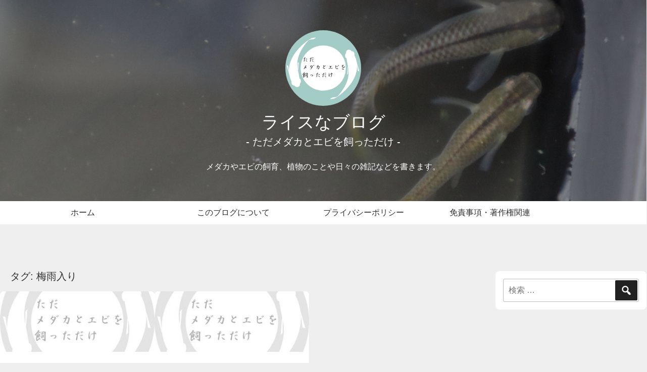

--- FILE ---
content_type: text/html; charset=UTF-8
request_url: https://ricefishman.com/entry/tag/%E6%A2%85%E9%9B%A8%E5%85%A5%E3%82%8A
body_size: 86366
content:
<!DOCTYPE html>
<html lang="ja" class="no-js" prefix="og: http://ogp.me/ns#">
  <head>
    <title>梅雨入りの記事一覧 | ライスなブログ &#8211; ライスなブログ</title>
    <meta charset="UTF-8">
    <meta name="viewport" content="width=device-width, initial-scale=1">
    <meta name="description" content="梅雨入りに関する記事の一覧ページです">
    <!-- OGP/TwitterCard ここから -->
    <meta name="twitter:card" content="summary">
    <meta name="twitter:site" content="@ricefishman">
    <meta name="twitter:image" content="https://ricefishman.com/contents/wp-content/themes/ricefishman_v2/assets/images/sitelogo.png">
    <meta property="og:type" content="website">
    <meta property="og:title" content="梅雨入りの記事一覧 | ライスなブログ">
    <meta property="og:description" content="梅雨入りに関する記事の一覧ページです">
    <meta property="og:url" content="https://ricefishman.com/entry/2174.html">
    <meta property="og:image" content="https://ricefishman.com/contents/wp-content/themes/ricefishman_v2/assets/images/sitelogo.png">
    <meta property="og:site_name" content="ライスなブログ">
    <meta property="og:locale" content="ja_JP">
    <!-- OGP/TwitterCard ここまで -->
    <script>(function(html){html.className = html.className.replace(/\bno-js\b/,'js')})(document.documentElement);</script>
    <link rel="preload" as="style" href="https://ricefishman.com/contents/wp-content/themes/ricefishman_v2/assets/css/style.min.css?">
    <link rel="stylesheet" href="https://ricefishman.com/contents/wp-content/themes/ricefishman_v2/assets/css/style.min.css?" media="print" onload="this.media='all'">
    <noscript>
      <link rel="stylesheet" href="https://ricefishman.com/contents/wp-content/themes/ricefishman_v2/assets/css/style.min.css?" media="all">
    </noscript>
<meta name='robots' content='max-image-preview:large' />
<link rel='dns-prefetch' href='//www.googletagmanager.com' />
<link rel='dns-prefetch' href='//stats.wp.com' />
<link rel='dns-prefetch' href='//pagead2.googlesyndication.com' />
<style id='wp-img-auto-sizes-contain-inline-css' type='text/css'>
img:is([sizes=auto i],[sizes^="auto," i]){contain-intrinsic-size:3000px 1500px}
/*# sourceURL=wp-img-auto-sizes-contain-inline-css */
</style>
<style id='wp-block-library-inline-css' type='text/css'>
:root{--wp-block-synced-color:#7a00df;--wp-block-synced-color--rgb:122,0,223;--wp-bound-block-color:var(--wp-block-synced-color);--wp-editor-canvas-background:#ddd;--wp-admin-theme-color:#007cba;--wp-admin-theme-color--rgb:0,124,186;--wp-admin-theme-color-darker-10:#006ba1;--wp-admin-theme-color-darker-10--rgb:0,107,160.5;--wp-admin-theme-color-darker-20:#005a87;--wp-admin-theme-color-darker-20--rgb:0,90,135;--wp-admin-border-width-focus:2px}@media (min-resolution:192dpi){:root{--wp-admin-border-width-focus:1.5px}}.wp-element-button{cursor:pointer}:root .has-very-light-gray-background-color{background-color:#eee}:root .has-very-dark-gray-background-color{background-color:#313131}:root .has-very-light-gray-color{color:#eee}:root .has-very-dark-gray-color{color:#313131}:root .has-vivid-green-cyan-to-vivid-cyan-blue-gradient-background{background:linear-gradient(135deg,#00d084,#0693e3)}:root .has-purple-crush-gradient-background{background:linear-gradient(135deg,#34e2e4,#4721fb 50%,#ab1dfe)}:root .has-hazy-dawn-gradient-background{background:linear-gradient(135deg,#faaca8,#dad0ec)}:root .has-subdued-olive-gradient-background{background:linear-gradient(135deg,#fafae1,#67a671)}:root .has-atomic-cream-gradient-background{background:linear-gradient(135deg,#fdd79a,#004a59)}:root .has-nightshade-gradient-background{background:linear-gradient(135deg,#330968,#31cdcf)}:root .has-midnight-gradient-background{background:linear-gradient(135deg,#020381,#2874fc)}:root{--wp--preset--font-size--normal:16px;--wp--preset--font-size--huge:42px}.has-regular-font-size{font-size:1em}.has-larger-font-size{font-size:2.625em}.has-normal-font-size{font-size:var(--wp--preset--font-size--normal)}.has-huge-font-size{font-size:var(--wp--preset--font-size--huge)}.has-text-align-center{text-align:center}.has-text-align-left{text-align:left}.has-text-align-right{text-align:right}.has-fit-text{white-space:nowrap!important}#end-resizable-editor-section{display:none}.aligncenter{clear:both}.items-justified-left{justify-content:flex-start}.items-justified-center{justify-content:center}.items-justified-right{justify-content:flex-end}.items-justified-space-between{justify-content:space-between}.screen-reader-text{border:0;clip-path:inset(50%);height:1px;margin:-1px;overflow:hidden;padding:0;position:absolute;width:1px;word-wrap:normal!important}.screen-reader-text:focus{background-color:#ddd;clip-path:none;color:#444;display:block;font-size:1em;height:auto;left:5px;line-height:normal;padding:15px 23px 14px;text-decoration:none;top:5px;width:auto;z-index:100000}html :where(.has-border-color){border-style:solid}html :where([style*=border-top-color]){border-top-style:solid}html :where([style*=border-right-color]){border-right-style:solid}html :where([style*=border-bottom-color]){border-bottom-style:solid}html :where([style*=border-left-color]){border-left-style:solid}html :where([style*=border-width]){border-style:solid}html :where([style*=border-top-width]){border-top-style:solid}html :where([style*=border-right-width]){border-right-style:solid}html :where([style*=border-bottom-width]){border-bottom-style:solid}html :where([style*=border-left-width]){border-left-style:solid}html :where(img[class*=wp-image-]){height:auto;max-width:100%}:where(figure){margin:0 0 1em}html :where(.is-position-sticky){--wp-admin--admin-bar--position-offset:var(--wp-admin--admin-bar--height,0px)}@media screen and (max-width:600px){html :where(.is-position-sticky){--wp-admin--admin-bar--position-offset:0px}}

/*# sourceURL=wp-block-library-inline-css */
</style><style id='global-styles-inline-css' type='text/css'>
:root{--wp--preset--aspect-ratio--square: 1;--wp--preset--aspect-ratio--4-3: 4/3;--wp--preset--aspect-ratio--3-4: 3/4;--wp--preset--aspect-ratio--3-2: 3/2;--wp--preset--aspect-ratio--2-3: 2/3;--wp--preset--aspect-ratio--16-9: 16/9;--wp--preset--aspect-ratio--9-16: 9/16;--wp--preset--color--black: #000000;--wp--preset--color--cyan-bluish-gray: #abb8c3;--wp--preset--color--white: #ffffff;--wp--preset--color--pale-pink: #f78da7;--wp--preset--color--vivid-red: #cf2e2e;--wp--preset--color--luminous-vivid-orange: #ff6900;--wp--preset--color--luminous-vivid-amber: #fcb900;--wp--preset--color--light-green-cyan: #7bdcb5;--wp--preset--color--vivid-green-cyan: #00d084;--wp--preset--color--pale-cyan-blue: #8ed1fc;--wp--preset--color--vivid-cyan-blue: #0693e3;--wp--preset--color--vivid-purple: #9b51e0;--wp--preset--gradient--vivid-cyan-blue-to-vivid-purple: linear-gradient(135deg,rgb(6,147,227) 0%,rgb(155,81,224) 100%);--wp--preset--gradient--light-green-cyan-to-vivid-green-cyan: linear-gradient(135deg,rgb(122,220,180) 0%,rgb(0,208,130) 100%);--wp--preset--gradient--luminous-vivid-amber-to-luminous-vivid-orange: linear-gradient(135deg,rgb(252,185,0) 0%,rgb(255,105,0) 100%);--wp--preset--gradient--luminous-vivid-orange-to-vivid-red: linear-gradient(135deg,rgb(255,105,0) 0%,rgb(207,46,46) 100%);--wp--preset--gradient--very-light-gray-to-cyan-bluish-gray: linear-gradient(135deg,rgb(238,238,238) 0%,rgb(169,184,195) 100%);--wp--preset--gradient--cool-to-warm-spectrum: linear-gradient(135deg,rgb(74,234,220) 0%,rgb(151,120,209) 20%,rgb(207,42,186) 40%,rgb(238,44,130) 60%,rgb(251,105,98) 80%,rgb(254,248,76) 100%);--wp--preset--gradient--blush-light-purple: linear-gradient(135deg,rgb(255,206,236) 0%,rgb(152,150,240) 100%);--wp--preset--gradient--blush-bordeaux: linear-gradient(135deg,rgb(254,205,165) 0%,rgb(254,45,45) 50%,rgb(107,0,62) 100%);--wp--preset--gradient--luminous-dusk: linear-gradient(135deg,rgb(255,203,112) 0%,rgb(199,81,192) 50%,rgb(65,88,208) 100%);--wp--preset--gradient--pale-ocean: linear-gradient(135deg,rgb(255,245,203) 0%,rgb(182,227,212) 50%,rgb(51,167,181) 100%);--wp--preset--gradient--electric-grass: linear-gradient(135deg,rgb(202,248,128) 0%,rgb(113,206,126) 100%);--wp--preset--gradient--midnight: linear-gradient(135deg,rgb(2,3,129) 0%,rgb(40,116,252) 100%);--wp--preset--font-size--small: 13px;--wp--preset--font-size--medium: 20px;--wp--preset--font-size--large: 36px;--wp--preset--font-size--x-large: 42px;--wp--preset--spacing--20: 0.44rem;--wp--preset--spacing--30: 0.67rem;--wp--preset--spacing--40: 1rem;--wp--preset--spacing--50: 1.5rem;--wp--preset--spacing--60: 2.25rem;--wp--preset--spacing--70: 3.38rem;--wp--preset--spacing--80: 5.06rem;--wp--preset--shadow--natural: 6px 6px 9px rgba(0, 0, 0, 0.2);--wp--preset--shadow--deep: 12px 12px 50px rgba(0, 0, 0, 0.4);--wp--preset--shadow--sharp: 6px 6px 0px rgba(0, 0, 0, 0.2);--wp--preset--shadow--outlined: 6px 6px 0px -3px rgb(255, 255, 255), 6px 6px rgb(0, 0, 0);--wp--preset--shadow--crisp: 6px 6px 0px rgb(0, 0, 0);}:where(.is-layout-flex){gap: 0.5em;}:where(.is-layout-grid){gap: 0.5em;}body .is-layout-flex{display: flex;}.is-layout-flex{flex-wrap: wrap;align-items: center;}.is-layout-flex > :is(*, div){margin: 0;}body .is-layout-grid{display: grid;}.is-layout-grid > :is(*, div){margin: 0;}:where(.wp-block-columns.is-layout-flex){gap: 2em;}:where(.wp-block-columns.is-layout-grid){gap: 2em;}:where(.wp-block-post-template.is-layout-flex){gap: 1.25em;}:where(.wp-block-post-template.is-layout-grid){gap: 1.25em;}.has-black-color{color: var(--wp--preset--color--black) !important;}.has-cyan-bluish-gray-color{color: var(--wp--preset--color--cyan-bluish-gray) !important;}.has-white-color{color: var(--wp--preset--color--white) !important;}.has-pale-pink-color{color: var(--wp--preset--color--pale-pink) !important;}.has-vivid-red-color{color: var(--wp--preset--color--vivid-red) !important;}.has-luminous-vivid-orange-color{color: var(--wp--preset--color--luminous-vivid-orange) !important;}.has-luminous-vivid-amber-color{color: var(--wp--preset--color--luminous-vivid-amber) !important;}.has-light-green-cyan-color{color: var(--wp--preset--color--light-green-cyan) !important;}.has-vivid-green-cyan-color{color: var(--wp--preset--color--vivid-green-cyan) !important;}.has-pale-cyan-blue-color{color: var(--wp--preset--color--pale-cyan-blue) !important;}.has-vivid-cyan-blue-color{color: var(--wp--preset--color--vivid-cyan-blue) !important;}.has-vivid-purple-color{color: var(--wp--preset--color--vivid-purple) !important;}.has-black-background-color{background-color: var(--wp--preset--color--black) !important;}.has-cyan-bluish-gray-background-color{background-color: var(--wp--preset--color--cyan-bluish-gray) !important;}.has-white-background-color{background-color: var(--wp--preset--color--white) !important;}.has-pale-pink-background-color{background-color: var(--wp--preset--color--pale-pink) !important;}.has-vivid-red-background-color{background-color: var(--wp--preset--color--vivid-red) !important;}.has-luminous-vivid-orange-background-color{background-color: var(--wp--preset--color--luminous-vivid-orange) !important;}.has-luminous-vivid-amber-background-color{background-color: var(--wp--preset--color--luminous-vivid-amber) !important;}.has-light-green-cyan-background-color{background-color: var(--wp--preset--color--light-green-cyan) !important;}.has-vivid-green-cyan-background-color{background-color: var(--wp--preset--color--vivid-green-cyan) !important;}.has-pale-cyan-blue-background-color{background-color: var(--wp--preset--color--pale-cyan-blue) !important;}.has-vivid-cyan-blue-background-color{background-color: var(--wp--preset--color--vivid-cyan-blue) !important;}.has-vivid-purple-background-color{background-color: var(--wp--preset--color--vivid-purple) !important;}.has-black-border-color{border-color: var(--wp--preset--color--black) !important;}.has-cyan-bluish-gray-border-color{border-color: var(--wp--preset--color--cyan-bluish-gray) !important;}.has-white-border-color{border-color: var(--wp--preset--color--white) !important;}.has-pale-pink-border-color{border-color: var(--wp--preset--color--pale-pink) !important;}.has-vivid-red-border-color{border-color: var(--wp--preset--color--vivid-red) !important;}.has-luminous-vivid-orange-border-color{border-color: var(--wp--preset--color--luminous-vivid-orange) !important;}.has-luminous-vivid-amber-border-color{border-color: var(--wp--preset--color--luminous-vivid-amber) !important;}.has-light-green-cyan-border-color{border-color: var(--wp--preset--color--light-green-cyan) !important;}.has-vivid-green-cyan-border-color{border-color: var(--wp--preset--color--vivid-green-cyan) !important;}.has-pale-cyan-blue-border-color{border-color: var(--wp--preset--color--pale-cyan-blue) !important;}.has-vivid-cyan-blue-border-color{border-color: var(--wp--preset--color--vivid-cyan-blue) !important;}.has-vivid-purple-border-color{border-color: var(--wp--preset--color--vivid-purple) !important;}.has-vivid-cyan-blue-to-vivid-purple-gradient-background{background: var(--wp--preset--gradient--vivid-cyan-blue-to-vivid-purple) !important;}.has-light-green-cyan-to-vivid-green-cyan-gradient-background{background: var(--wp--preset--gradient--light-green-cyan-to-vivid-green-cyan) !important;}.has-luminous-vivid-amber-to-luminous-vivid-orange-gradient-background{background: var(--wp--preset--gradient--luminous-vivid-amber-to-luminous-vivid-orange) !important;}.has-luminous-vivid-orange-to-vivid-red-gradient-background{background: var(--wp--preset--gradient--luminous-vivid-orange-to-vivid-red) !important;}.has-very-light-gray-to-cyan-bluish-gray-gradient-background{background: var(--wp--preset--gradient--very-light-gray-to-cyan-bluish-gray) !important;}.has-cool-to-warm-spectrum-gradient-background{background: var(--wp--preset--gradient--cool-to-warm-spectrum) !important;}.has-blush-light-purple-gradient-background{background: var(--wp--preset--gradient--blush-light-purple) !important;}.has-blush-bordeaux-gradient-background{background: var(--wp--preset--gradient--blush-bordeaux) !important;}.has-luminous-dusk-gradient-background{background: var(--wp--preset--gradient--luminous-dusk) !important;}.has-pale-ocean-gradient-background{background: var(--wp--preset--gradient--pale-ocean) !important;}.has-electric-grass-gradient-background{background: var(--wp--preset--gradient--electric-grass) !important;}.has-midnight-gradient-background{background: var(--wp--preset--gradient--midnight) !important;}.has-small-font-size{font-size: var(--wp--preset--font-size--small) !important;}.has-medium-font-size{font-size: var(--wp--preset--font-size--medium) !important;}.has-large-font-size{font-size: var(--wp--preset--font-size--large) !important;}.has-x-large-font-size{font-size: var(--wp--preset--font-size--x-large) !important;}
/*# sourceURL=global-styles-inline-css */
</style>

<style id='classic-theme-styles-inline-css' type='text/css'>
/*! This file is auto-generated */
.wp-block-button__link{color:#fff;background-color:#32373c;border-radius:9999px;box-shadow:none;text-decoration:none;padding:calc(.667em + 2px) calc(1.333em + 2px);font-size:1.125em}.wp-block-file__button{background:#32373c;color:#fff;text-decoration:none}
/*# sourceURL=/wp-includes/css/classic-themes.min.css */
</style>
<link rel='stylesheet' id='dashicons-css' href='https://ricefishman.com/contents/wp-includes/css/dashicons.min.css?ver=6.9' type='text/css' media='all' />
<link rel='stylesheet' id='fancybox-css' href='https://ricefishman.com/contents/wp-content/plugins/easy-fancybox/fancybox/1.5.4/jquery.fancybox.min.css?ver=6.9' type='text/css' media='screen' />
<style id='fancybox-inline-css' type='text/css'>
#fancybox-outer{background:#ffffff}#fancybox-content{background:#ffffff;border-color:#ffffff;color:#000000;}#fancybox-title,#fancybox-title-float-main{color:#fff}
/*# sourceURL=fancybox-inline-css */
</style>
<script type="text/javascript" src="https://ricefishman.com/contents/wp-includes/js/jquery/jquery.min.js?ver=3.7.1" id="jquery-core-js"></script>
<script type="text/javascript" src="https://ricefishman.com/contents/wp-includes/js/jquery/jquery-migrate.min.js?ver=3.4.1" id="jquery-migrate-js"></script>

<!-- Site Kit によって追加された Google タグ（gtag.js）スニペット -->
<!-- Google アナリティクス スニペット (Site Kit が追加) -->
<script type="text/javascript" src="https://www.googletagmanager.com/gtag/js?id=G-RD67NX5RWX" id="google_gtagjs-js" async></script>
<script type="text/javascript" id="google_gtagjs-js-after">
/* <![CDATA[ */
window.dataLayer = window.dataLayer || [];function gtag(){dataLayer.push(arguments);}
gtag("set","linker",{"domains":["ricefishman.com"]});
gtag("js", new Date());
gtag("set", "developer_id.dZTNiMT", true);
gtag("config", "G-RD67NX5RWX");
 window._googlesitekit = window._googlesitekit || {}; window._googlesitekit.throttledEvents = []; window._googlesitekit.gtagEvent = (name, data) => { var key = JSON.stringify( { name, data } ); if ( !! window._googlesitekit.throttledEvents[ key ] ) { return; } window._googlesitekit.throttledEvents[ key ] = true; setTimeout( () => { delete window._googlesitekit.throttledEvents[ key ]; }, 5 ); gtag( "event", name, { ...data, event_source: "site-kit" } ); }; 
//# sourceURL=google_gtagjs-js-after
/* ]]> */
</script>
<link rel="https://api.w.org/" href="https://ricefishman.com/wp-json/" /><link rel="alternate" title="JSON" type="application/json" href="https://ricefishman.com/wp-json/wp/v2/tags/419" /><meta name="generator" content="Site Kit by Google 1.170.0" />	<style>img#wpstats{display:none}</style>
		
<!-- Site Kit が追加した Google AdSense メタタグ -->
<meta name="google-adsense-platform-account" content="ca-host-pub-2644536267352236">
<meta name="google-adsense-platform-domain" content="sitekit.withgoogle.com">
<!-- Site Kit が追加した End Google AdSense メタタグ -->

<!-- Google AdSense スニペット (Site Kit が追加) -->
<script type="text/javascript" async="async" src="https://pagead2.googlesyndication.com/pagead/js/adsbygoogle.js?client=ca-pub-9114424651772270&amp;host=ca-host-pub-2644536267352236" crossorigin="anonymous"></script>

<!-- (ここまで) Google AdSense スニペット (Site Kit が追加) -->
<link rel="icon" href="https://ricefishman.com/contents/wp-content/uploads/2019/04/cropped-hetare-life_logo_02_512-150x150.png" sizes="32x32" />
<link rel="icon" href="https://ricefishman.com/contents/wp-content/uploads/2019/04/cropped-hetare-life_logo_02_512-300x300.png" sizes="192x192" />
<link rel="apple-touch-icon" href="https://ricefishman.com/contents/wp-content/uploads/2019/04/cropped-hetare-life_logo_02_512-300x300.png" />
<meta name="msapplication-TileImage" content="https://ricefishman.com/contents/wp-content/uploads/2019/04/cropped-hetare-life_logo_02_512-300x300.png" />
    <!-- Global site tag (gtag.js) - Google Analytics -->
    <script async src="https://www.googletagmanager.com/gtag/js?id=UA-70747548-4"></script>
    <script>
      window.dataLayer = window.dataLayer || [];
      function gtag(){dataLayer.push(arguments);}
      gtag('js', new Date());
      gtag('config', 'UA-70747548-4');
    </script>
    <!-- ads by google -->
    <script async src="https://pagead2.googlesyndication.com/pagead/js/adsbygoogle.js"></script>
    <script type="application/ld+json">
      {
        "@context": "http://schema.org",
        "@type": "WebSite",
        "name": "ライスなブログ|メダカやエビの飼育、植物のことや日々の雑記などを書きます。",
        "description": "梅雨入りに関する記事の一覧ページです",
        "url": "https://ricefishman.com/entry/2174.html",
        "inLanguage":"ja",
        "image": {
          "@type": "ImageObject",
          "url": "https://ricefishman.com/contents/wp-content/themes/ricefishman_v2/assets/images/sitelogo.png",
          "width": 512,
          "height": 512
        },
        "author": {
          "@type": "Person",
          "name": "ライスフィッシュマン",
          "sameAs":["https://twitter.com/ricefishman"]
        },
        "publisher": {
          "@type": "Organization",
          "name": "ライスなブログ",
          "url": "https://ricefishman.com/entry/2174.html",
          "logo": {
            "@type": "ImageObject",
            "url": "https://ricefishman.com/contents/wp-content/themes/ricefishman_v2/assets/images/sitelogo.png",
            "width": 512,
            "height": 512
          },
          "image": {
            "@type": "ImageObject",
            "url": "https://ricefishman.com/contents/wp-content/themes/ricefishman_v2/assets/images/sitelogo.png",
            "width": 512,
            "height": 512
          }
        }
      }
    </script>
  </head>

  <body class="archive tag tag-419 wp-embed-responsive wp-theme-ricefishman_v2">
    <div id="page" class="site">
      <header id="masthead" class="site-header" role="banner">
        <div class="site-branding header03">
          <div class="wrap">
            <div class="site-branding-logo">
              <a href="https://ricefishman.com/" class="site-logo-link" rel="home">
                <svg aria-hidden="true" role="img" class="site-log-img">
                  <use href="#sitelogo_svg" xlink:href="#sitelogo_svg"></use>
                </svg>
              </a>
            </div>
            <div class="site-branding-text">
              <p class="site-title">
                <a href="https://ricefishman.com/" class="site-title-link" rel="home">ライスなブログ<br><span class="sub-title">- ただメダカとエビを飼っただけ -</span></a>
              </p>
              <p class="site-description">メダカやエビの飼育、植物のことや日々の雑記などを書きます。</p>
            </div><!-- .site-branding-text -->
          </div>
        </div><!-- .site-branding -->
        <div class="navigation-top">
          <div class="wrap">
            <nav id="site-navigation" class="main-navigation" role="navigation" aria-label="トップメニュー">
              <button class="menu-toggle" aria-controls="top-menu" aria-expanded="false">
                <div class="humberger">
                  <span class="humberger-item one"></span>
                  <span class="humberger-item two"></span>
                  <span class="humberger-item three"></span>
                </div>
                メニュー
              </button>
              <div class="menu-main-container">
<ul id="menu-main" class="menu"><li id="menu-item-4096" class="menu-item menu-item-type-custom menu-item-object-custom menu-item-home menu-item-4096"><a href="https://ricefishman.com/">ホーム</a></li>
<li id="menu-item-4098" class="menu-item menu-item-type-post_type menu-item-object-page menu-item-4098"><a href="https://ricefishman.com/about">このブログについて</a></li>
<li id="menu-item-4095" class="menu-item menu-item-type-post_type menu-item-object-page menu-item-privacy-policy menu-item-4095"><a rel="privacy-policy" href="https://ricefishman.com/privacypolicy">プライバシーポリシー</a></li>
<li id="menu-item-4097" class="menu-item menu-item-type-post_type menu-item-object-page menu-item-4097"><a href="https://ricefishman.com/legalnotice">免責事項・著作権関連</a></li>
</ul>              </div>
            </nav><!-- #site-navigation -->
          </div><!-- .wrap -->
        </div><!-- .navigation-top -->
      </header><!-- #masthead -->
      <div class="site-content-contain">
        <div id="content" class="site-content">
          <aside class="adsense">
            <!-- メダカ(ヘッダー用) -->
<ins class="adsbygoogle ads_horizontal"
     style="display:inline-block"
     data-ad-client="ca-pub-9114424651772270"
     data-ad-slot="6518025322"></ins>
<script>
(adsbygoogle = window.adsbygoogle || []).push({});
</script>          </aside>
          <div class="wrap">
            <div id="primary" class="content-area">
              <main id="main" class="site-main" role="main">
                <header class="page-header">
                  <h1 class="page-title">タグ: <span>梅雨入り</span></h1>
                </header><!-- .page-header -->
                <div class="post-list">
                  <article id="post-2174" class="post-card post-2174 post type-post status-publish format-standard has-post-thumbnail hentry category-4 tag-418 tag-419">
                    <a href="https://ricefishman.com/entry/2174.html" class="entry-link nostyle" rel="bookmark">
                      <figure class="entry-thumbnail">
                        <img width="300" height="300" src="https://ricefishman.com/contents/wp-content/uploads/2019/04/hetare-life_logo_02_eyecatch-300x300.jpg" class="attachment-medium size-medium wp-post-image" alt="アイキャッチ" decoding="async" fetchpriority="high" srcset="https://ricefishman.com/contents/wp-content/uploads/2019/04/hetare-life_logo_02_eyecatch-300x300.jpg 300w, https://ricefishman.com/contents/wp-content/uploads/2019/04/hetare-life_logo_02_eyecatch-150x150.jpg 150w, https://ricefishman.com/contents/wp-content/uploads/2019/04/hetare-life_logo_02_eyecatch.jpg 512w" sizes="(max-width: 300px) 100vw, 300px" />                      </figure><!-- .entry-thumbnail -->
                      <div class="entry-detail">
                        <h2 class="entry-title">梅雨入り</h2>
                        <p class="entry-meta">
                          <time class="entry-date published" datetime="2020-06-11T22:29:08+09:00">2020年6月11日</time>
                        </p><!-- .entry-meta -->
                      </div><!-- .entry-detail -->
                    </a>
                  </article><!-- #post-## -->
                  <article id="post-774" class="post-card post-774 post type-post status-publish format-standard has-post-thumbnail hentry category-2 tag-medaka tag-345 tag-418 tag-419 tag-486 tag-573 tag-585">
                    <a href="https://ricefishman.com/entry/774.html" class="entry-link nostyle" rel="bookmark">
                      <figure class="entry-thumbnail">
                        <img width="300" height="300" src="https://ricefishman.com/contents/wp-content/uploads/2019/04/hetare-life_logo_02_eyecatch-300x300.jpg" class="attachment-medium size-medium wp-post-image" alt="アイキャッチ" decoding="async" srcset="https://ricefishman.com/contents/wp-content/uploads/2019/04/hetare-life_logo_02_eyecatch-300x300.jpg 300w, https://ricefishman.com/contents/wp-content/uploads/2019/04/hetare-life_logo_02_eyecatch-150x150.jpg 150w, https://ricefishman.com/contents/wp-content/uploads/2019/04/hetare-life_logo_02_eyecatch.jpg 512w" sizes="(max-width: 300px) 100vw, 300px" />                      </figure><!-- .entry-thumbnail -->
                      <div class="entry-detail">
                        <h2 class="entry-title">梅雨入りで警戒レベル４の大雨</h2>
                        <p class="entry-meta">
                          <time class="entry-date published" datetime="2019-06-08T23:03:16+09:00">2019年6月8日</time>
                        </p><!-- .entry-meta -->
                      </div><!-- .entry-detail -->
                    </a>
                  </article><!-- #post-## -->
                </div>
              <nav class="navigation pagination" role="navigation">
                <p class="page-numbers">1 / 1</p>
                <ul class="nav-links">
                  <li class="item first"><span class="arrow-icon none"><span class="screen-reader-text" aria-hidden="true">最初</span></span></li>
                  <li class="item prev"><span class="arrow-icon none" aria-hidden="true">前のページ</span></li>
                  <li class="item next"><span class="arrow-icon none" aria-hidden="true">次のページ</span></li>
                  <li class="item last"><span class="arrow-icon none"><span class="screen-reader-text" aria-hidden="true">最後</span></span></li>
                </ul>
              </nav>                <aside class="adsense">
                  <!-- メダカ(レクタングル用) -->
<ins class="adsbygoogle ads_rectangle"
     style="display:inline-block"
     data-ad-client="ca-pub-9114424651772270"
     data-ad-slot="1447685562"></ins>
<script>
(adsbygoogle = window.adsbygoogle || []).push({});
</script>                  <!-- メダカ(レクタングル用) -->
<ins class="adsbygoogle ads_rectangle"
     style="display:inline-block"
     data-ad-client="ca-pub-9114424651772270"
     data-ad-slot="1447685562"></ins>
<script>
(adsbygoogle = window.adsbygoogle || []).push({});
</script>                </aside>
                <div class="view-rank">
                  <h2 class="view-rank-headline">人気記事</h2>
<ul class="popular_posts">
<li class="popular_posts-item"><a href="https://ricefishman.com/entry/1685.html" class="entry-link nostyle"><figure class="entry-thumbnail 1685"><img width="300" height="200" src="https://ricefishman.com/contents/wp-content/uploads/2020/03/IMG_3939-1-300x200.jpg" class="attachment-medium size-medium wp-post-image" alt="微動だにせず浮いてるメダカ" decoding="async" loading="lazy" srcset="https://ricefishman.com/contents/wp-content/uploads/2020/03/IMG_3939-1-300x200.jpg 300w, https://ricefishman.com/contents/wp-content/uploads/2020/03/IMG_3939-1.jpg 750w" sizes="auto, (max-width: 300px) 100vw, 300px" /></figure><h3 class="entry-title">尾ぐされ病？</h3></a></li>
<li class="popular_posts-item"><a href="https://ricefishman.com/entry/1848.html" class="entry-link nostyle"><figure class="entry-thumbnail 1848"><img width="300" height="200" src="https://ricefishman.com/contents/wp-content/uploads/2020/04/IMG_4277-1-300x200.jpg" class="attachment-medium size-medium wp-post-image" alt="角型の洗い桶" decoding="async" loading="lazy" srcset="https://ricefishman.com/contents/wp-content/uploads/2020/04/IMG_4277-1-300x200.jpg 300w, https://ricefishman.com/contents/wp-content/uploads/2020/04/IMG_4277-1.jpg 750w" sizes="auto, (max-width: 300px) 100vw, 300px" /></figure><h3 class="entry-title">１００均で洗い桶購入</h3></a></li>
<li class="popular_posts-item"><a href="https://ricefishman.com/entry/4534.html" class="entry-link nostyle"><figure class="entry-thumbnail 4534"><img width="300" height="200" src="https://ricefishman.com/contents/wp-content/uploads/2023/07/IMG_3577-300x200.jpg" class="attachment-medium size-medium wp-post-image" alt="" decoding="async" loading="lazy" srcset="https://ricefishman.com/contents/wp-content/uploads/2023/07/IMG_3577-300x200.jpg 300w, https://ricefishman.com/contents/wp-content/uploads/2023/07/IMG_3577.jpg 750w" sizes="auto, (max-width: 300px) 100vw, 300px" /></figure><h3 class="entry-title">梅仕事３</h3></a></li>
<li class="popular_posts-item"><a href="https://ricefishman.com/entry/1412.html" class="entry-link nostyle"><figure class="entry-thumbnail 1412"><img width="234" height="300" src="https://ricefishman.com/contents/wp-content/uploads/2019/09/IMG_2977-234x300.jpg" class="attachment-medium size-medium wp-post-image" alt="メタルラック" decoding="async" loading="lazy" srcset="https://ricefishman.com/contents/wp-content/uploads/2019/09/IMG_2977-234x300.jpg 234w, https://ricefishman.com/contents/wp-content/uploads/2019/09/IMG_2977.jpg 750w" sizes="auto, (max-width: 234px) 100vw, 234px" /></figure><h3 class="entry-title">水槽用メタルラック設置</h3></a></li>
<li class="popular_posts-item"><a href="https://ricefishman.com/entry/4591.html" class="entry-link nostyle"><figure class="entry-thumbnail 4591"><img width="300" height="200" src="https://ricefishman.com/contents/wp-content/uploads/2023/08/IMG_3794-300x200.jpg" class="attachment-medium size-medium wp-post-image" alt="" decoding="async" loading="lazy" srcset="https://ricefishman.com/contents/wp-content/uploads/2023/08/IMG_3794-300x200.jpg 300w, https://ricefishman.com/contents/wp-content/uploads/2023/08/IMG_3794.jpg 750w" sizes="auto, (max-width: 300px) 100vw, 300px" /></figure><h3 class="entry-title">梅仕事４</h3></a></li>
<li class="popular_posts-item"><a href="https://ricefishman.com/entry/802.html" class="entry-link nostyle"><figure class="entry-thumbnail 802"><img width="300" height="200" src="https://ricefishman.com/contents/wp-content/uploads/2019/06/IMG_1975-300x200.jpg" class="attachment-medium size-medium wp-post-image" alt="横から" decoding="async" loading="lazy" srcset="https://ricefishman.com/contents/wp-content/uploads/2019/06/IMG_1975-300x200.jpg 300w, https://ricefishman.com/contents/wp-content/uploads/2019/06/IMG_1975.jpg 750w" sizes="auto, (max-width: 300px) 100vw, 300px" /></figure><h3 class="entry-title">カボンバ復活大作戦</h3></a></li>
<li class="popular_posts-item"><a href="https://ricefishman.com/entry/1300.html" class="entry-link nostyle"><figure class="entry-thumbnail 1300"><img width="300" height="225" src="https://ricefishman.com/contents/wp-content/uploads/2019/07/IMG_20190724_220146-300x225.jpg" class="attachment-medium size-medium wp-post-image" alt="根が生えた" decoding="async" loading="lazy" srcset="https://ricefishman.com/contents/wp-content/uploads/2019/07/IMG_20190724_220146-300x225.jpg 300w, https://ricefishman.com/contents/wp-content/uploads/2019/07/IMG_20190724_220146.jpg 750w" sizes="auto, (max-width: 300px) 100vw, 300px" /></figure><h3 class="entry-title">スウィートバジルを水耕栽培してみる</h3></a></li>
<li class="popular_posts-item"><a href="https://ricefishman.com/entry/4506.html" class="entry-link nostyle"><figure class="entry-thumbnail 4506"><img width="300" height="200" src="https://ricefishman.com/contents/wp-content/uploads/2023/06/IMG_3510-300x200.jpg" class="attachment-medium size-medium wp-post-image" alt="" decoding="async" loading="lazy" srcset="https://ricefishman.com/contents/wp-content/uploads/2023/06/IMG_3510-300x200.jpg 300w, https://ricefishman.com/contents/wp-content/uploads/2023/06/IMG_3510.jpg 750w" sizes="auto, (max-width: 300px) 100vw, 300px" /></figure><h3 class="entry-title">梅仕事２</h3></a></li>
<li class="popular_posts-item"><a href="https://ricefishman.com/entry/4631.html" class="entry-link nostyle"><figure class="entry-thumbnail 4631"><img width="300" height="200" src="https://ricefishman.com/contents/wp-content/uploads/2023/09/IMG_3925-300x200.jpg" class="attachment-medium size-medium wp-post-image" alt="" decoding="async" loading="lazy" srcset="https://ricefishman.com/contents/wp-content/uploads/2023/09/IMG_3925-300x200.jpg 300w, https://ricefishman.com/contents/wp-content/uploads/2023/09/IMG_3925.jpg 750w" sizes="auto, (max-width: 300px) 100vw, 300px" /></figure><h3 class="entry-title">梅仕事５</h3></a></li>
</ul>
                </div>
              </main><!-- #main -->
            </div><!-- #primary -->
    <div id="secondary" class="widget-area site-sidebar" role="complementary" aria-label="sidebar">
      <aside id="search-2" class="widget widget_search">
        <form role="search" method="get" class="search-form" action="https://ricefishman.com/">
          <label for="search-form-1">
            <span class="screen-reader-text">検索:</span>
          </label>
          <input type="search" id="search-form-1" class="search-field" placeholder="検索 &hellip;" value="" name="s"/>
          <button type="submit" class="search-submit">
            <span class="dashicons dashicons-search"><span class="screen-reader-text">検索</span></span>
          </button>
        </form>
      </aside>
      <aside class="adsense">
        <!-- メダカ(レクタングル用) -->
<ins class="adsbygoogle ads_rectangle"
     style="display:inline-block"
     data-ad-client="ca-pub-9114424651772270"
     data-ad-slot="1447685562"></ins>
<script>
(adsbygoogle = window.adsbygoogle || []).push({});
</script>      </aside>
      <div class="widget widget_profile">
        <h2 class="widget-title">ブログを書いてる人</h2>
        <div class="author_profile">
<figure class="author_thumb"><img alt='' src='https://secure.gravatar.com/avatar/b5c7ad20c0eab4d8665d0b0882e447fe6bb8107078a6a2b5f776b9d315b9f3a5?s=80&#038;d=mm&#038;r=g' srcset='https://secure.gravatar.com/avatar/b5c7ad20c0eab4d8665d0b0882e447fe6bb8107078a6a2b5f776b9d315b9f3a5?s=160&#038;d=mm&#038;r=g 2x' class='avatar avatar-80 photo' height='80' width='80' loading='lazy' decoding='async'/></figure>
<p class="author_name">ライスフィッシュマン</p>
<p class="author_description">田舎でパートナーと同棲生活をするしがない３０代のサラリーマンです。<br>
ハンドルネームはメダカの英語での呼び名の１つ「Rice fish」から取りました。</p>
<p class="author_more"><a href="https://ricefishman.com/about/" class="author_more-link">詳しいプロフィール</a></p>
<ul class="author_sns sns_list">
<li class="sns_list-item x"><a href="https://twitter.com/ricefishman" target="_blank" rel="noopener noreferrer" class="link"><span class="icon"><svg width="1200" height="1227" viewBox="0 0 1200 1227" fill="none" xmlns="http://www.w3.org/2000/svg">
<path d="M714.163 519.284L1160.89 0H1055.03L667.137 450.887L357.328 0H0L468.492 681.821L0 1226.37H105.866L515.491 750.218L842.672 1226.37H1200L714.137 519.284H714.163ZM569.165 687.828L521.697 619.934L144.011 79.6944H306.615L611.412 515.685L658.88 583.579L1055.08 1150.3H892.476L569.165 687.854V687.828Z" fill=""/>
</svg>
</span></a></li>
<li class="sns_list-item bs"><a href="https://bsky.app/profile/ricefishman.bsky.social" target="_blank" rel="noopener noreferrer" class="link"><span class="icon"><svg width="568" height="501" viewBox="0 0 568 501" fill="none" xmlns="http://www.w3.org/2000/svg">
<path d="M123.121 33.6637C188.241 82.5526 258.281 181.681 284 234.873C309.719 181.681 379.759 82.5526 444.879 33.6637C491.866 -1.61183 568 -28.9064 568 57.9464C568 75.2916 558.055 203.659 552.222 224.501C531.947 296.954 458.067 315.434 392.347 304.249C507.222 323.8 536.444 388.56 473.333 453.32C353.473 576.312 301.061 422.461 287.631 383.039C285.169 375.812 284.017 372.431 284 375.306C283.983 372.431 282.831 375.812 280.369 383.039C266.939 422.461 214.527 576.312 94.6667 453.32C31.5556 388.56 60.7778 323.8 175.653 304.249C109.933 315.434 36.0535 296.954 15.7778 224.501C9.94525 203.659 0 75.2916 0 57.9464C0 -28.9064 76.1345 -1.61183 123.121 33.6637Z" fill=""/>
</svg>
</span></a></li>
<li class="sns_list-item ig"><a href="https://www.instagram.com/ricefishman/" target="_blank" rel="noopener noreferrer" class="link"><span class="icon"><svg id="Layer_1" data-name="Layer 1" xmlns="http://www.w3.org/2000/svg" viewBox="0 0 1000 1000"><path class="cls-1" d="M295.42,6c-53.2,2.51-89.53,11-121.29,23.48-32.87,12.81-60.73,30-88.45,57.82S40.89,143,28.17,175.92c-12.31,31.83-20.65,68.19-23,121.42S2.3,367.68,2.56,503.46,3.42,656.26,6,709.6c2.54,53.19,11,89.51,23.48,121.28,12.83,32.87,30,60.72,57.83,88.45S143,964.09,176,976.83c31.8,12.29,68.17,20.67,121.39,23s70.35,2.87,206.09,2.61,152.83-.86,206.16-3.39S799.1,988,830.88,975.58c32.87-12.86,60.74-30,88.45-57.84S964.1,862,976.81,829.06c12.32-31.8,20.69-68.17,23-121.35,2.33-53.37,2.88-70.41,2.62-206.17s-.87-152.78-3.4-206.1-11-89.53-23.47-121.32c-12.85-32.87-30-60.7-57.82-88.45S862,40.87,829.07,28.19c-31.82-12.31-68.17-20.7-121.39-23S637.33,2.3,501.54,2.56,348.75,3.4,295.42,6m5.84,903.88c-48.75-2.12-75.22-10.22-92.86-17-23.36-9-40-19.88-57.58-37.29s-28.38-34.11-37.5-57.42c-6.85-17.64-15.1-44.08-17.38-92.83-2.48-52.69-3-68.51-3.29-202s.22-149.29,2.53-202c2.08-48.71,10.23-75.21,17-92.84,9-23.39,19.84-40,37.29-57.57s34.1-28.39,57.43-37.51c17.62-6.88,44.06-15.06,92.79-17.38,52.73-2.5,68.53-3,202-3.29s149.31.21,202.06,2.53c48.71,2.12,75.22,10.19,92.83,17,23.37,9,40,19.81,57.57,37.29s28.4,34.07,37.52,57.45c6.89,17.57,15.07,44,17.37,92.76,2.51,52.73,3.08,68.54,3.32,202s-.23,149.31-2.54,202c-2.13,48.75-10.21,75.23-17,92.89-9,23.35-19.85,40-37.31,57.56s-34.09,28.38-57.43,37.5c-17.6,6.87-44.07,15.07-92.76,17.39-52.73,2.48-68.53,3-202.05,3.29s-149.27-.25-202-2.53m407.6-674.61a60,60,0,1,0,59.88-60.1,60,60,0,0,0-59.88,60.1M245.77,503c.28,141.8,115.44,256.49,257.21,256.22S759.52,643.8,759.25,502,643.79,245.48,502,245.76,245.5,361.22,245.77,503m90.06-.18a166.67,166.67,0,1,1,167,166.34,166.65,166.65,0,0,1-167-166.34" transform="translate(-2.5 -2.5)"/></svg></span></a></li>
<li class="sns_list-item yt"><a href="https://www.youtube.com/@ricefishman" target="_blank" rel="noopener noreferrer" class="link"><span class="icon"><?xml version="1.0" encoding="UTF-8" standalone="no"?>
<!-- Created with Inkscape (http://www.inkscape.org/) -->

<svg
   width="42.856815mm"
   height="30.000238mm"
   viewBox="0 0 42.856815 30.000238"
   version="1.1"
   id="svg1"
   inkscape:version="1.3.2 (091e20e, 2023-11-25, custom)"
   sodipodi:docname="youtube_logo.svg"
   xmlns:inkscape="http://www.inkscape.org/namespaces/inkscape"
   xmlns:sodipodi="http://sodipodi.sourceforge.net/DTD/sodipodi-0.dtd"
   xmlns="http://www.w3.org/2000/svg"
   xmlns:svg="http://www.w3.org/2000/svg">
  <sodipodi:namedview
     id="namedview1"
     pagecolor="#505050"
     bordercolor="#eeeeee"
     borderopacity="1"
     inkscape:showpageshadow="0"
     inkscape:pageopacity="0"
     inkscape:pagecheckerboard="0"
     inkscape:deskcolor="#505050"
     inkscape:document-units="mm"
     inkscape:zoom="0.72426347"
     inkscape:cx="79.390999"
     inkscape:cy="263.02583"
     inkscape:window-width="1920"
     inkscape:window-height="1009"
     inkscape:window-x="-8"
     inkscape:window-y="-8"
     inkscape:window-maximized="1"
     inkscape:current-layer="layer1" />
  <defs
     id="defs1" />
  <g
     inkscape:label="Layer 1"
     inkscape:groupmode="layer"
     id="layer1"
     transform="translate(-84.137506,-78.845832)">
    <path
       id="path19"
       style="fill:#ffffff;fill-opacity:1;fill-rule:nonzero;stroke:none;stroke-width:0.352778"
       d="m 105.56566,78.845832 c 0,0 -13.401472,3.52e-4 -16.743685,0.896069 -1.843969,0.49283 -3.296602,1.944431 -3.789433,3.788399 -0.89535,3.342213 -0.895036,10.315649 -0.895036,10.315649 0,0 -3.14e-4,6.973791 0.895036,10.315651 0.492831,1.84397 1.945464,3.29608 3.789433,3.78891 3.342213,0.89571 16.743685,0.89556 16.743685,0.89556 0,0 13.40146,1.5e-4 16.74368,-0.89556 1.84396,-0.49283 3.2966,-1.94494 3.78943,-3.78891 0.89535,-3.34186 0.89555,-10.315651 0.89555,-10.315651 0,0 -2e-4,-6.973436 -0.89555,-10.315649 -0.49283,-1.843968 -1.94547,-3.295569 -3.78943,-3.788399 -3.34222,-0.895702 -16.74368,-0.896069 -16.74368,-0.896069 z m -4.28553,8.571569 11.1342,6.428548 -11.1342,6.429061 z" />
  </g>
</svg>
</span></a></li>
<li class="sns_list-item bm"><a href="https://blogmura.com/profiles/11001461?p_cid=11001461" target="_blank" rel="noopener noreferrer" class="link"><span class="icon">村</span></a></li>
</ul>
</div>
      </div>
      <aside id="recent-posts-2" class="widget widget_recent_entries">
        <h2 class="widget-title">最近の投稿</h2>
        <ul class="recent_posts">
<li class="recent_posts-item"><a href="https://ricefishman.com/entry/6243.html" class="entry-link nostyle"><figure class="entry-thumbnail"><img width="300" height="200" src="https://ricefishman.com/contents/wp-content/uploads/2026/01/DSC_4366-300x200.webp" class="attachment-medium size-medium wp-post-image" alt="" decoding="async" loading="lazy" srcset="https://ricefishman.com/contents/wp-content/uploads/2026/01/DSC_4366-300x200.webp 300w, https://ricefishman.com/contents/wp-content/uploads/2026/01/DSC_4366-1024x683.webp 1024w, https://ricefishman.com/contents/wp-content/uploads/2026/01/DSC_4366-768x512.webp 768w, https://ricefishman.com/contents/wp-content/uploads/2026/01/DSC_4366.webp 1080w" sizes="auto, (max-width: 300px) 100vw, 300px" /></figure><h3 class="entry-title">大失態とエヴァコラボ</h3></a></li>
<li class="recent_posts-item"><a href="https://ricefishman.com/entry/6236.html" class="entry-link nostyle"><figure class="entry-thumbnail"><img width="300" height="200" src="https://ricefishman.com/contents/wp-content/uploads/2026/01/IMG_9504-300x200.webp" class="attachment-medium size-medium wp-post-image" alt="" decoding="async" loading="lazy" srcset="https://ricefishman.com/contents/wp-content/uploads/2026/01/IMG_9504-300x200.webp 300w, https://ricefishman.com/contents/wp-content/uploads/2026/01/IMG_9504-1024x683.webp 1024w, https://ricefishman.com/contents/wp-content/uploads/2026/01/IMG_9504-768x512.webp 768w, https://ricefishman.com/contents/wp-content/uploads/2026/01/IMG_9504.webp 1080w" sizes="auto, (max-width: 300px) 100vw, 300px" /></figure><h3 class="entry-title">最強寒波の週末</h3></a></li>
<li class="recent_posts-item"><a href="https://ricefishman.com/entry/6221.html" class="entry-link nostyle"><figure class="entry-thumbnail"><img width="300" height="200" src="https://ricefishman.com/contents/wp-content/uploads/2026/01/57e289ff3040754d3bce0e52f0ab9817-300x200.webp" class="attachment-medium size-medium wp-post-image" alt="" decoding="async" loading="lazy" srcset="https://ricefishman.com/contents/wp-content/uploads/2026/01/57e289ff3040754d3bce0e52f0ab9817-300x200.webp 300w, https://ricefishman.com/contents/wp-content/uploads/2026/01/57e289ff3040754d3bce0e52f0ab9817-1024x683.webp 1024w, https://ricefishman.com/contents/wp-content/uploads/2026/01/57e289ff3040754d3bce0e52f0ab9817-768x512.webp 768w, https://ricefishman.com/contents/wp-content/uploads/2026/01/57e289ff3040754d3bce0e52f0ab9817.webp 1080w" sizes="auto, (max-width: 300px) 100vw, 300px" /></figure><h3 class="entry-title">謹賀新年２０２６</h3></a></li>
<li class="recent_posts-item"><a href="https://ricefishman.com/entry/6211.html" class="entry-link nostyle"><figure class="entry-thumbnail"><img width="300" height="200" src="https://ricefishman.com/contents/wp-content/uploads/2025/12/IMG_9401-300x200.webp" class="attachment-medium size-medium wp-post-image" alt="" decoding="async" loading="lazy" srcset="https://ricefishman.com/contents/wp-content/uploads/2025/12/IMG_9401-300x200.webp 300w, https://ricefishman.com/contents/wp-content/uploads/2025/12/IMG_9401-1024x683.webp 1024w, https://ricefishman.com/contents/wp-content/uploads/2025/12/IMG_9401-768x512.webp 768w, https://ricefishman.com/contents/wp-content/uploads/2025/12/IMG_9401.webp 1080w" sizes="auto, (max-width: 300px) 100vw, 300px" /></figure><h3 class="entry-title">年末準備</h3></a></li>
<li class="recent_posts-item"><a href="https://ricefishman.com/entry/6196.html" class="entry-link nostyle"><figure class="entry-thumbnail"><img width="300" height="200" src="https://ricefishman.com/contents/wp-content/uploads/2025/12/IMG_9375-300x200.webp" class="attachment-medium size-medium wp-post-image" alt="" decoding="async" loading="lazy" srcset="https://ricefishman.com/contents/wp-content/uploads/2025/12/IMG_9375-300x200.webp 300w, https://ricefishman.com/contents/wp-content/uploads/2025/12/IMG_9375-1024x683.webp 1024w, https://ricefishman.com/contents/wp-content/uploads/2025/12/IMG_9375-768x512.webp 768w, https://ricefishman.com/contents/wp-content/uploads/2025/12/IMG_9375.webp 1080w" sizes="auto, (max-width: 300px) 100vw, 300px" /></figure><h3 class="entry-title">ベタを飼った</h3></a></li>
</ul>
      </aside>
      <aside id="archives-2" class="widget widget_archive">
        <h2 class="widget-title">アーカイブ</h2>
        <select name="archive-dropdown" class="month-archive">          <option value="">月を選択</option>
          	<option value='https://ricefishman.com/entry/date/2026/01'> 2026年1月 &nbsp;(3)</option>
	<option value='https://ricefishman.com/entry/date/2025/12'> 2025年12月 &nbsp;(3)</option>
	<option value='https://ricefishman.com/entry/date/2025/11'> 2025年11月 &nbsp;(5)</option>
	<option value='https://ricefishman.com/entry/date/2025/10'> 2025年10月 &nbsp;(4)</option>
	<option value='https://ricefishman.com/entry/date/2025/09'> 2025年9月 &nbsp;(4)</option>
	<option value='https://ricefishman.com/entry/date/2025/08'> 2025年8月 &nbsp;(3)</option>
	<option value='https://ricefishman.com/entry/date/2025/07'> 2025年7月 &nbsp;(4)</option>
	<option value='https://ricefishman.com/entry/date/2025/06'> 2025年6月 &nbsp;(4)</option>
	<option value='https://ricefishman.com/entry/date/2025/05'> 2025年5月 &nbsp;(6)</option>
	<option value='https://ricefishman.com/entry/date/2025/04'> 2025年4月 &nbsp;(5)</option>
	<option value='https://ricefishman.com/entry/date/2025/03'> 2025年3月 &nbsp;(5)</option>
	<option value='https://ricefishman.com/entry/date/2025/02'> 2025年2月 &nbsp;(4)</option>
	<option value='https://ricefishman.com/entry/date/2025/01'> 2025年1月 &nbsp;(3)</option>
	<option value='https://ricefishman.com/entry/date/2024/12'> 2024年12月 &nbsp;(3)</option>
	<option value='https://ricefishman.com/entry/date/2024/11'> 2024年11月 &nbsp;(4)</option>
	<option value='https://ricefishman.com/entry/date/2024/10'> 2024年10月 &nbsp;(3)</option>
	<option value='https://ricefishman.com/entry/date/2024/09'> 2024年9月 &nbsp;(3)</option>
	<option value='https://ricefishman.com/entry/date/2024/08'> 2024年8月 &nbsp;(2)</option>
	<option value='https://ricefishman.com/entry/date/2024/07'> 2024年7月 &nbsp;(4)</option>
	<option value='https://ricefishman.com/entry/date/2024/06'> 2024年6月 &nbsp;(5)</option>
	<option value='https://ricefishman.com/entry/date/2024/05'> 2024年5月 &nbsp;(6)</option>
	<option value='https://ricefishman.com/entry/date/2024/04'> 2024年4月 &nbsp;(4)</option>
	<option value='https://ricefishman.com/entry/date/2024/03'> 2024年3月 &nbsp;(6)</option>
	<option value='https://ricefishman.com/entry/date/2024/02'> 2024年2月 &nbsp;(4)</option>
	<option value='https://ricefishman.com/entry/date/2024/01'> 2024年1月 &nbsp;(3)</option>
	<option value='https://ricefishman.com/entry/date/2023/12'> 2023年12月 &nbsp;(3)</option>
	<option value='https://ricefishman.com/entry/date/2023/11'> 2023年11月 &nbsp;(4)</option>
	<option value='https://ricefishman.com/entry/date/2023/10'> 2023年10月 &nbsp;(2)</option>
	<option value='https://ricefishman.com/entry/date/2023/09'> 2023年9月 &nbsp;(5)</option>
	<option value='https://ricefishman.com/entry/date/2023/08'> 2023年8月 &nbsp;(5)</option>
	<option value='https://ricefishman.com/entry/date/2023/07'> 2023年7月 &nbsp;(6)</option>
	<option value='https://ricefishman.com/entry/date/2023/06'> 2023年6月 &nbsp;(7)</option>
	<option value='https://ricefishman.com/entry/date/2023/05'> 2023年5月 &nbsp;(6)</option>
	<option value='https://ricefishman.com/entry/date/2023/04'> 2023年4月 &nbsp;(1)</option>
	<option value='https://ricefishman.com/entry/date/2023/03'> 2023年3月 &nbsp;(4)</option>
	<option value='https://ricefishman.com/entry/date/2023/02'> 2023年2月 &nbsp;(6)</option>
	<option value='https://ricefishman.com/entry/date/2023/01'> 2023年1月 &nbsp;(4)</option>
	<option value='https://ricefishman.com/entry/date/2022/12'> 2022年12月 &nbsp;(2)</option>
	<option value='https://ricefishman.com/entry/date/2022/11'> 2022年11月 &nbsp;(5)</option>
	<option value='https://ricefishman.com/entry/date/2022/10'> 2022年10月 &nbsp;(4)</option>
	<option value='https://ricefishman.com/entry/date/2022/09'> 2022年9月 &nbsp;(4)</option>
	<option value='https://ricefishman.com/entry/date/2022/08'> 2022年8月 &nbsp;(4)</option>
	<option value='https://ricefishman.com/entry/date/2022/07'> 2022年7月 &nbsp;(6)</option>
	<option value='https://ricefishman.com/entry/date/2022/06'> 2022年6月 &nbsp;(3)</option>
	<option value='https://ricefishman.com/entry/date/2022/05'> 2022年5月 &nbsp;(9)</option>
	<option value='https://ricefishman.com/entry/date/2022/04'> 2022年4月 &nbsp;(8)</option>
	<option value='https://ricefishman.com/entry/date/2022/03'> 2022年3月 &nbsp;(6)</option>
	<option value='https://ricefishman.com/entry/date/2022/02'> 2022年2月 &nbsp;(4)</option>
	<option value='https://ricefishman.com/entry/date/2022/01'> 2022年1月 &nbsp;(5)</option>
	<option value='https://ricefishman.com/entry/date/2021/12'> 2021年12月 &nbsp;(5)</option>
	<option value='https://ricefishman.com/entry/date/2021/11'> 2021年11月 &nbsp;(10)</option>
	<option value='https://ricefishman.com/entry/date/2021/10'> 2021年10月 &nbsp;(10)</option>
	<option value='https://ricefishman.com/entry/date/2021/09'> 2021年9月 &nbsp;(10)</option>
	<option value='https://ricefishman.com/entry/date/2021/08'> 2021年8月 &nbsp;(14)</option>
	<option value='https://ricefishman.com/entry/date/2021/07'> 2021年7月 &nbsp;(11)</option>
	<option value='https://ricefishman.com/entry/date/2021/06'> 2021年6月 &nbsp;(5)</option>
	<option value='https://ricefishman.com/entry/date/2021/05'> 2021年5月 &nbsp;(18)</option>
	<option value='https://ricefishman.com/entry/date/2021/04'> 2021年4月 &nbsp;(13)</option>
	<option value='https://ricefishman.com/entry/date/2021/03'> 2021年3月 &nbsp;(14)</option>
	<option value='https://ricefishman.com/entry/date/2021/02'> 2021年2月 &nbsp;(12)</option>
	<option value='https://ricefishman.com/entry/date/2021/01'> 2021年1月 &nbsp;(16)</option>
	<option value='https://ricefishman.com/entry/date/2020/12'> 2020年12月 &nbsp;(11)</option>
	<option value='https://ricefishman.com/entry/date/2020/11'> 2020年11月 &nbsp;(8)</option>
	<option value='https://ricefishman.com/entry/date/2020/10'> 2020年10月 &nbsp;(11)</option>
	<option value='https://ricefishman.com/entry/date/2020/09'> 2020年9月 &nbsp;(30)</option>
	<option value='https://ricefishman.com/entry/date/2020/08'> 2020年8月 &nbsp;(31)</option>
	<option value='https://ricefishman.com/entry/date/2020/07'> 2020年7月 &nbsp;(31)</option>
	<option value='https://ricefishman.com/entry/date/2020/06'> 2020年6月 &nbsp;(30)</option>
	<option value='https://ricefishman.com/entry/date/2020/05'> 2020年5月 &nbsp;(25)</option>
	<option value='https://ricefishman.com/entry/date/2020/04'> 2020年4月 &nbsp;(29)</option>
	<option value='https://ricefishman.com/entry/date/2020/03'> 2020年3月 &nbsp;(22)</option>
	<option value='https://ricefishman.com/entry/date/2020/02'> 2020年2月 &nbsp;(13)</option>
	<option value='https://ricefishman.com/entry/date/2020/01'> 2020年1月 &nbsp;(3)</option>
	<option value='https://ricefishman.com/entry/date/2019/12'> 2019年12月 &nbsp;(3)</option>
	<option value='https://ricefishman.com/entry/date/2019/11'> 2019年11月 &nbsp;(3)</option>
	<option value='https://ricefishman.com/entry/date/2019/10'> 2019年10月 &nbsp;(9)</option>
	<option value='https://ricefishman.com/entry/date/2019/09'> 2019年9月 &nbsp;(11)</option>
	<option value='https://ricefishman.com/entry/date/2019/08'> 2019年8月 &nbsp;(12)</option>
	<option value='https://ricefishman.com/entry/date/2019/07'> 2019年7月 &nbsp;(20)</option>
	<option value='https://ricefishman.com/entry/date/2019/06'> 2019年6月 &nbsp;(29)</option>
	<option value='https://ricefishman.com/entry/date/2019/05'> 2019年5月 &nbsp;(22)</option>
	<option value='https://ricefishman.com/entry/date/2019/04'> 2019年4月 &nbsp;(23)</option>
	<option value='https://ricefishman.com/entry/date/2019/03'> 2019年3月 &nbsp;(6)</option>
        </select>
      </aside>
      <aside id="categories-2" class="widget widget_categories">
        <h2 class="widget-title">カテゴリー</h2>
        <ul class="catelist">
<li class="catelist-item"><a href="https://ricefishman.com/entry/category/%e5%8b%95%e7%89%a9" class="catelist-link nostyle">動物</a></li>
<li class="catelist-item"><a href="https://ricefishman.com/entry/category/%e6%a4%8d%e7%89%a9" class="catelist-link nostyle">植物</a></li>
<li class="catelist-item"><a href="https://ricefishman.com/entry/category/%e9%9b%91%e8%a8%98" class="catelist-link nostyle">雑記</a></li>
</ul>
      </aside>
      <aside id="tag_cloud-2" class="widget widget_tag_cloud">
        <h2 class="widget-title">タグ</h2>
        <ul class='wp-tag-cloud' role='list'>
	<li><a href="https://ricefishman.com/entry/tag/%e9%87%9d%e5%ad%90" class="tag-cloud-link tag-link-573 tag-link-position-1" style="font-size: 12pt;">針子</a></li>
	<li><a href="https://ricefishman.com/entry/tag/medaka" class="tag-cloud-link tag-link-269 tag-link-position-2" style="font-size: 12pt;">メダカ</a></li>
	<li><a href="https://ricefishman.com/entry/tag/%e3%83%a6%e3%83%aa" class="tag-cloud-link tag-link-275 tag-link-position-3" style="font-size: 12pt;">ユリ</a></li>
	<li><a href="https://ricefishman.com/entry/tag/%e5%8d%b5" class="tag-cloud-link tag-link-323 tag-link-position-4" style="font-size: 12pt;">卵</a></li>
	<li><a href="https://ricefishman.com/entry/tag/%e3%83%8c%e3%83%9e%e3%82%a8%e3%83%93" class="tag-cloud-link tag-link-193 tag-link-position-5" style="font-size: 12pt;">ヌマエビ</a></li>
	<li><a href="https://ricefishman.com/entry/tag/%e3%83%8f%e3%82%a4%e3%83%93%e3%82%b9%e3%82%ab%e3%82%b9" class="tag-cloud-link tag-link-199 tag-link-position-6" style="font-size: 12pt;">ハイビスカス</a></li>
	<li><a href="https://ricefishman.com/entry/tag/%e7%94%a3%e5%8d%b5" class="tag-cloud-link tag-link-469 tag-link-position-7" style="font-size: 12pt;">産卵</a></li>
	<li><a href="https://ricefishman.com/entry/tag/%e6%a1%9c" class="tag-cloud-link tag-link-411 tag-link-position-8" style="font-size: 12pt;">桜</a></li>
	<li><a href="https://ricefishman.com/entry/tag/%e7%a8%9a%e9%ad%9a" class="tag-cloud-link tag-link-486 tag-link-position-9" style="font-size: 12pt;">稚魚</a></li>
	<li><a href="https://ricefishman.com/entry/tag/%e6%a2%85" class="tag-cloud-link tag-link-413 tag-link-position-10" style="font-size: 12pt;">梅</a></li>
	<li><a href="https://ricefishman.com/entry/tag/%e3%82%aa%e3%83%ad%e3%83%81" class="tag-cloud-link tag-link-66 tag-link-position-11" style="font-size: 12pt;">オロチ</a></li>
	<li><a href="https://ricefishman.com/entry/tag/%e7%b4%85%e5%b8%9d" class="tag-cloud-link tag-link-497 tag-link-position-12" style="font-size: 12pt;">紅帝</a></li>
	<li><a href="https://ricefishman.com/entry/tag/%e6%a5%8a%e8%b2%b4%e5%a6%83" class="tag-cloud-link tag-link-424 tag-link-position-13" style="font-size: 12pt;">楊貴妃</a></li>
	<li><a href="https://ricefishman.com/entry/tag/%e3%82%af%e3%83%ad%e3%83%a1%e3%83%80%e3%82%ab" class="tag-cloud-link tag-link-97 tag-link-position-14" style="font-size: 12pt;">クロメダカ</a></li>
	<li><a href="https://ricefishman.com/entry/tag/%e3%82%b9%e3%83%bc%e3%83%91%e3%83%bc%e3%83%96%e3%83%a9%e3%83%83%e3%82%af" class="tag-cloud-link tag-link-130 tag-link-position-15" style="font-size: 12pt;">スーパーブラック</a></li>
</ul>
      </aside>
    </div><!-- #secondary -->
          </div><!-- .wrap -->
        </div><!-- #content -->
        <footer id="colophon" class="site-footer" role="contentinfo">
          <div class="wrap">
            <p class="pagetop-btn">ページの先頭に戻る</p>
            <div class="site-info">
<ul id="menu-main-1" class="menu"><li class="menu-item menu-item-type-custom menu-item-object-custom menu-item-home menu-item-4096"><a href="https://ricefishman.com/">ホーム</a></li>
<li class="menu-item menu-item-type-post_type menu-item-object-page menu-item-4098"><a href="https://ricefishman.com/about">このブログについて</a></li>
<li class="menu-item menu-item-type-post_type menu-item-object-page menu-item-privacy-policy menu-item-4095"><a rel="privacy-policy" href="https://ricefishman.com/privacypolicy">プライバシーポリシー</a></li>
<li class="menu-item menu-item-type-post_type menu-item-object-page menu-item-4097"><a href="https://ricefishman.com/legalnotice">免責事項・著作権関連</a></li>
</ul>              <p class="site-logo">
                <svg aria-hidden="true" role="img" class="site-log-img">
                  <use href="#sitelogo_svg" xlink:href="#sitelogo_svg"></use>
                </svg>
              </p>
              <p class="copylight">&copy; 2019-2026 <a href="https://ricefishman.com/" class="home-link nostyle">ライスなブログ</a></p>
            </div><!-- .site-info -->
          </div><!-- .wrap -->
        </footer><!-- #colophon -->
      </div><!-- .site-content-contain -->
    </div><!-- #page -->
<script type="speculationrules">
{"prefetch":[{"source":"document","where":{"and":[{"href_matches":"/*"},{"not":{"href_matches":["/contents/wp-*.php","/contents/wp-admin/*","/contents/wp-content/uploads/*","/contents/wp-content/*","/contents/wp-content/plugins/*","/contents/wp-content/themes/ricefishman_v2/*","/*\\?(.+)"]}},{"not":{"selector_matches":"a[rel~=\"nofollow\"]"}},{"not":{"selector_matches":".no-prefetch, .no-prefetch a"}}]},"eagerness":"conservative"}]}
</script>
<script type="text/javascript" src="https://ricefishman.com/contents/wp-content/themes/ricefishman_v2/assets/js/main.js?ver=1.0" id="main-js"></script>
<script type="text/javascript" src="https://ricefishman.com/contents/wp-content/plugins/easy-fancybox/vendor/purify.min.js?ver=6.9" id="fancybox-purify-js"></script>
<script type="text/javascript" id="jquery-fancybox-js-extra">
/* <![CDATA[ */
var efb_i18n = {"close":"Close","next":"Next","prev":"Previous","startSlideshow":"Start slideshow","toggleSize":"Toggle size"};
//# sourceURL=jquery-fancybox-js-extra
/* ]]> */
</script>
<script type="text/javascript" src="https://ricefishman.com/contents/wp-content/plugins/easy-fancybox/fancybox/1.5.4/jquery.fancybox.min.js?ver=6.9" id="jquery-fancybox-js"></script>
<script type="text/javascript" id="jquery-fancybox-js-after">
/* <![CDATA[ */
var fb_timeout, fb_opts={'autoScale':true,'showCloseButton':true,'width':560,'height':340,'margin':20,'pixelRatio':'false','padding':10,'centerOnScroll':false,'enableEscapeButton':true,'speedIn':300,'speedOut':300,'overlayShow':true,'hideOnOverlayClick':true,'overlayColor':'#000','overlayOpacity':0.6,'minViewportWidth':320,'minVpHeight':320,'disableCoreLightbox':'true','enableBlockControls':'true','fancybox_openBlockControls':'true' };
if(typeof easy_fancybox_handler==='undefined'){
var easy_fancybox_handler=function(){
jQuery([".nolightbox","a.wp-block-file__button","a.pin-it-button","a[href*='pinterest.com\/pin\/create']","a[href*='facebook.com\/share']","a[href*='twitter.com\/share']"].join(',')).addClass('nofancybox');
jQuery('a.fancybox-close').on('click',function(e){e.preventDefault();jQuery.fancybox.close()});
/* IMG */
						var unlinkedImageBlocks=jQuery(".wp-block-image > img:not(.nofancybox,figure.nofancybox>img)");
						unlinkedImageBlocks.wrap(function() {
							var href = jQuery( this ).attr( "src" );
							return "<a href='" + href + "'></a>";
						});
var fb_IMG_select=jQuery('a[href*=".jpg" i]:not(.nofancybox,li.nofancybox>a,figure.nofancybox>a),area[href*=".jpg" i]:not(.nofancybox),a[href*=".png" i]:not(.nofancybox,li.nofancybox>a,figure.nofancybox>a),area[href*=".png" i]:not(.nofancybox),a[href*=".webp" i]:not(.nofancybox,li.nofancybox>a,figure.nofancybox>a),area[href*=".webp" i]:not(.nofancybox),a[href*=".jpeg" i]:not(.nofancybox,li.nofancybox>a,figure.nofancybox>a),area[href*=".jpeg" i]:not(.nofancybox)');
fb_IMG_select.addClass('fancybox image');
var fb_IMG_sections=jQuery('.gallery,.wp-block-gallery,.tiled-gallery,.wp-block-jetpack-tiled-gallery,.ngg-galleryoverview,.ngg-imagebrowser,.nextgen_pro_blog_gallery,.nextgen_pro_film,.nextgen_pro_horizontal_filmstrip,.ngg-pro-masonry-wrapper,.ngg-pro-mosaic-container,.nextgen_pro_sidescroll,.nextgen_pro_slideshow,.nextgen_pro_thumbnail_grid,.tiled-gallery');
fb_IMG_sections.each(function(){jQuery(this).find(fb_IMG_select).attr('rel','gallery-'+fb_IMG_sections.index(this));});
jQuery('a.fancybox,area.fancybox,.fancybox>a').each(function(){jQuery(this).fancybox(jQuery.extend(true,{},fb_opts,{'transition':'elastic','transitionIn':'elastic','transitionOut':'elastic','opacity':false,'hideOnContentClick':false,'titleShow':true,'titlePosition':'over','titleFromAlt':true,'showNavArrows':true,'enableKeyboardNav':true,'cyclic':false,'mouseWheel':'true','changeSpeed':250,'changeFade':300}))});
};};
jQuery(easy_fancybox_handler);jQuery(document).on('post-load',easy_fancybox_handler);

//# sourceURL=jquery-fancybox-js-after
/* ]]> */
</script>
<script type="text/javascript" src="https://ricefishman.com/contents/wp-content/plugins/easy-fancybox/vendor/jquery.easing.min.js?ver=1.4.1" id="jquery-easing-js"></script>
<script type="text/javascript" src="https://ricefishman.com/contents/wp-content/plugins/easy-fancybox/vendor/jquery.mousewheel.min.js?ver=3.1.13" id="jquery-mousewheel-js"></script>
<script type="text/javascript" id="jetpack-stats-js-before">
/* <![CDATA[ */
_stq = window._stq || [];
_stq.push([ "view", {"v":"ext","blog":"186328183","post":"0","tz":"9","srv":"ricefishman.com","arch_tag":"%E6%A2%85%E9%9B%A8%E5%85%A5%E3%82%8A","arch_results":"2","j":"1:15.4"} ]);
_stq.push([ "clickTrackerInit", "186328183", "0" ]);
//# sourceURL=jetpack-stats-js-before
/* ]]> */
</script>
<script type="text/javascript" src="https://stats.wp.com/e-202604.js" id="jetpack-stats-js" defer="defer" data-wp-strategy="defer"></script>
    <svg style="position: absolute; width: 0; height: 0; overflow: hidden;" version="1.1" xmlns="http://www.w3.org/2000/svg" xmlns:xlink="http://www.w3.org/1999/xlink">
      <defs>
        <symbol id="sitelogo_svg" viewBox="0 0 1024 1024">
          <circle class="cls-1" cx="512" cy="512" r="512"/>
          <circle class="cls-2" cx="512" cy="512" r="306"/>
          <path class="cls-2" d="M18,476.05,51.75,597.1v0a327,327,0,0,0,32.38,98.63c-5.67,4.63-4.14,18.68,3.76,32.36C96.16,742.4,108.3,750.9,115,747a6.89,6.89,0,0,0,1.91-1.66c24.78,29.3,46.09,24.68,57.09,20.68,10.72-3.9,26.63-15.84,25-51.17a2.3,2.3,0,0,0,.37,0C207,714,211.76,700,209.91,683.49s-9.57-29.12-17.25-28.25a6.49,6.49,0,0,0-.88.16c-4.63-28.26-11.43-63.66-20.37-108.53,5.36-40.2,9.59-116.82,9.59-116.82l-13,16v83.74q-.81-4-1.63-8.13C127.24,326.78,301,148.05,314.76,133.81,328,125.05,379,122.05,379,122.05l37-21a121.15,121.15,0,0,0-50,4c-11.77,2.56-26.68,10.35-38.43,17.36l.43-.36s-1,.63-2.95,1.87a184.39,184.39,0,0,0-16.24,11c-60.14,42.18-242,185-259.81,381.15a326.21,326.21,0,0,0,0,59.56L37,480.05Z"/>
          <path class="cls-2" d="M999,556,965.25,435v0a327,327,0,0,0-32.38-98.63c5.67-4.63,4.14-18.68-3.76-32.36-8.28-14.35-20.42-22.85-27.12-19a6.73,6.73,0,0,0-1.91,1.66C875.31,257.37,854,262,843,266c-10.72,3.9-26.63,15.84-25,51.17a2.3,2.3,0,0,0-.37,0c-7.69.86-12.42,14.91-10.57,31.37s9.57,29.11,17.25,28.25a6.49,6.49,0,0,0,.88-.16c4.63,28.26,11.43,63.66,20.37,108.53C840.23,525.38,836,602,836,602l13-16V502.26q.81,4,1.63,8.13C889.76,705.27,716,884,702.24,898.24,689,907,638,910,638,910l-37,21a121.15,121.15,0,0,0,50-4c11.77-2.56,26.68-10.35,38.43-17.36L689,910s1-.63,3-1.88a183.19,183.19,0,0,0,16.24-11C768.33,855,950.17,712.11,968,516a326.21,326.21,0,0,0,0-59.56L980,552Z"/>
          <path class="cls-3" d="M247.1,379.68a6.19,6.19,0,0,0,3.48,1.16,19.36,19.36,0,0,0,5.9-1.07q2.32-8.14,4.65-11.71t5.06-3.48a4.69,4.69,0,0,1,3.73,2.15,6.62,6.62,0,0,1,1.75,4.49q0,5.71-9.05,12.78L259,406.49c-.17,1.06-.36,2.16-.58,3.32s-.36,2.16-.58,3.32c-.39,2.44-.78,4.65-1.17,6.65q-1.08,5.06-3,5.06c-.95,0-1.8-.89-2.58-2.66a12.92,12.92,0,0,1-1.24-5.39,15.2,15.2,0,0,1,.08-2.16l2.32-8.38,2.25-11.79,1.16-7.89a20.6,20.6,0,0,1-3.57.42c-1.28,0-2.52-.8-3.74-2.41-1.16-1.77-1.71-3.15-1.66-4.15v-.58Zm22.66-10c0-1.77-.64-2.65-1.91-2.65s-2.24,1.16-3.07,3.48c-.22.56-.36.94-.42,1.16-.05.39-.3,2.08-.74,5.07Q269.76,374.29,269.76,369.72Zm9.21,18.6a23.49,23.49,0,0,1,10.21-2.25,8.78,8.78,0,0,1,4.4,1.08c1.33.78,2,1.64,2,2.58a1.89,1.89,0,0,1-1.41,1.74,21.81,21.81,0,0,1-5.81.91A11.86,11.86,0,0,0,280,397l-.83.42a13.56,13.56,0,0,1,1-1.83l1.08-1.58a7.08,7.08,0,0,0,.75-1.82,3.84,3.84,0,0,0-1.16-.25,8.8,8.8,0,0,0-1.91.41l-3.74,1.16a4.58,4.58,0,0,1-1.24.25,4.28,4.28,0,0,1-.91-.08Q274.32,390.47,279,388.32Zm-1.33,15.1q3.83,7.06,7.48,8.72l7.55,3.65a7.52,7.52,0,0,1,1.41,1.5,4.5,4.5,0,0,1,1.16,2.57c0,1.44-.91,2.16-2.74,2.16q-4.32,0-9.54-3.74a14.44,14.44,0,0,1-4.49-5.31,10.63,10.63,0,0,1-1.32-9.55Z"/>
          <path class="cls-3" d="M334.34,383.67a31.73,31.73,0,0,0,6.22-1.41,50.45,50.45,0,0,1,2.33-7.64,15.53,15.53,0,0,1,3.07-4.9c1.33-1.44,2.54-2.16,3.65-2.16a5,5,0,0,1,4,2,7.49,7.49,0,0,1,1.74,5,8.45,8.45,0,0,1-2.08,5.56,30,30,0,0,1-7,5.89l-2.74,19.76q-.33,2.33-.66,4.89c-.06.67-.14,1.36-.25,2.08s-.11,1.22-.17,1.83a25.2,25.2,0,0,1-1.82,8.13q-1.41,3.4-3,3.4c-.72,0-1.55-.6-2.49-1.82a8.76,8.76,0,0,1-1.74-5.23,9.46,9.46,0,0,1,.08-1.5l2.07-7.13,2.49-11.21,1.75-10.38a11.73,11.73,0,0,1-4.57,1.17q-2.56,0-4.4-4.07a5.6,5.6,0,0,1-.83-2.58c0-.27.2-.55.58-.83A9,9,0,0,0,334.34,383.67ZM353.51,373c0-2-.74-3.07-2.24-3.07q-1.08,0-2.07,2.16a13.77,13.77,0,0,0-1.5,5.06v.17l-.08.08v.25l-.08.41-.09.42v.5l-.08.41Q353.52,376.53,353.51,373Zm4.4,22.83a28.61,28.61,0,0,1,7.89-4.24,24.07,24.07,0,0,1,8.22-1.82,6.19,6.19,0,0,1,3.48,1.16,3.38,3.38,0,0,1,1.66,2.57,1.71,1.71,0,0,1-1,1.66,22,22,0,0,1-4.65.42q-5.31.16-9.38,5.23h-.58l2.49-5a17.61,17.61,0,0,0-7.8,1.66,1.19,1.19,0,0,1-.67.25,1.3,1.3,0,0,1-.75-.34A2.8,2.8,0,0,1,357.91,395.79Zm7.56-25.24a9.45,9.45,0,0,1,5.39,1.5,4.37,4.37,0,0,1,2.24,3.73c0,1.77-.77,2.66-2.32,2.66q-1.57,0-4.23-3.24a.29.29,0,0,0-.17-.08,1.4,1.4,0,0,0-.42-.42c-.71-.61-1.41-1.24-2.07-1.91l-.83-.83-.91-.74A10.67,10.67,0,0,1,365.47,370.55Zm5.31,43.91,5.06,2.83q3.9,2.15,3.9,5.06c0,1.66-1,2.49-3.07,2.49q-3.32,0-8.38-4.4-5.64-5-5.65-11.12a15.33,15.33,0,0,1,.17-2.91,2.1,2.1,0,0,1,.83-1.16Q366,411.81,370.78,414.46ZM368,368.31a9.35,9.35,0,0,1,4.15-1.24,9.11,9.11,0,0,1,5.31,1.66,4.85,4.85,0,0,1,2.33,3.81q0,2.25-1.83,2.25a3.9,3.9,0,0,1-1.58-.34l-5-3.82a28.73,28.73,0,0,0-3.07-1.82,1.44,1.44,0,0,0-.33-.25Z"/>
          <path class="cls-3" d="M254.4,516.81a48.77,48.77,0,0,0,3.49-5q1.83-2.82,6.31-10.55a28.82,28.82,0,0,0-10.21-1.9,5.89,5.89,0,0,1-2.16-.34c.77-1.55,3.49-2.4,8.13-2.57l2.74-.25a37.51,37.51,0,0,1,3.82.33c.94-2,1.77-3.82,2.49-5.31q4.15-8.06,4.15-12.12c0-1-.63-2-1.91-3.07l-.16-.66h.49a18.44,18.44,0,0,1,7.56,1.32c1.88,1,2.82,2.19,2.82,3.74a2.78,2.78,0,0,1-.33,1.24L276,494.56l-2,4.23q9.21,5.07,9.22,12.29,0,3.15-2.49,3.15a5.85,5.85,0,0,1-2.33-.74,11.37,11.37,0,0,0-3.9-1.25,14.86,14.86,0,0,0-5.56,1.41v-.41q5.47-2.33,5.48-3.74c0-.38-.56-1.1-1.66-2.16-.78-.72-1.53-1.43-2.24-2.15q-5.82,9.87-11.13,14.85-6.06,5.9-11,5.9c-2,0-3.12-.17-3.4-.5l.17-.25Q249.67,522.87,254.4,516.81Z"/>
          <path class="cls-3" d="M350.19,471.82l-.16,3.57.25,4.06v.17c-.06,0-.09,0-.09.08v.09a.24.24,0,0,0-.08.16.22.22,0,0,0-.08.17v.08c-.06,0-.09,0-.09.08-.22.61-.44,1.28-.66,2q9-2.32,12-2.33a8.65,8.65,0,0,1,6,2.41,6.77,6.77,0,0,1,2.57,5.23,11.32,11.32,0,0,1-.66,4.15,74.79,74.79,0,0,1-3.32,7,166.62,166.62,0,0,1-9.71,16.77,61.56,61.56,0,0,1-9,10.46q-5.15,4.56-9.46,4.56a10.05,10.05,0,0,1-1.75-.25,73.28,73.28,0,0,0,9.38-10.37,141.66,141.66,0,0,0,8.72-14.94,30.06,30.06,0,0,0-6.31-.92,13.24,13.24,0,0,0-4,.75l-.34-.58c2.83-.55,4.24-1.22,4.24-2,0-.17-.28-.47-.83-.92a6.06,6.06,0,0,0-4.49-2q-2.07,0-2.07-.66c0-.44.58-.83,1.74-1.16a12.73,12.73,0,0,1,3.74-.5,15,15,0,0,1,10.29,3.57,3,3,0,0,0,.17-.42c.88-1.93,1.49-3.29,1.82-4.07.5-1.16.89-2,1.17-2.65l1.16-3.4a14.41,14.41,0,0,0,1.08-5.07c0-.94-.34-1.41-1-1.41a5.67,5.67,0,0,0-1.49.25l-6.64,1.83a31.69,31.69,0,0,0-4.74,3.15,25.8,25.8,0,0,0-4.23,3.9,18.77,18.77,0,0,1-3.07,3.4l-.08.09c-1.06,1.05-1.86,1.57-2.41,1.57a2,2,0,0,1-1.66-1.16,5.34,5.34,0,0,1-.75-2.65,6.44,6.44,0,0,1,.83-3.32,40.39,40.39,0,0,1,4.24-5.32,16.84,16.84,0,0,0,2.73-3.81c.34-.56.83-1.39,1.5-2.49s1.24-2,1.58-2.5q1.74-3.06,2.07-3.48c.22-.22.78-.8,1.66-1.74A1.25,1.25,0,0,1,350.19,471.82Zm22.5,2.07a7.78,7.78,0,0,1,3.07.67l2.49.91a5.79,5.79,0,0,1,2.49,1.91,5.17,5.17,0,0,1,1.08,2.82c0,1.55-.86,2.32-2.57,2.32a2.81,2.81,0,0,1-2.25-1.41l-2.24-3-3.23-3.81A2,2,0,0,1,372.69,473.89Zm5.64-4.07q10.21.09,10.21,5.81a1.68,1.68,0,0,1-1.91,1.91h-.41a.07.07,0,0,0-.08-.08h-.25l-4.49-4.15-2.73-2.16a3.61,3.61,0,0,1-.75-.66Z"/>
          <path class="cls-3" d="M429.22,487.84c.61-.06,1.71-.22,3.32-.5.66-.06,1.3-.14,1.91-.25a15.61,15.61,0,0,0,.41-1.83c.44-1.77.75-3,.91-3.57a17.2,17.2,0,0,0,.75-4.56,7.48,7.48,0,0,0-1.74-4l-.08-.49a16.91,16.91,0,0,1,1.82-.09h1.58a11.41,11.41,0,0,1,5.15,1.08c1.49.78,2.24,1.69,2.24,2.74q0,1.92-3,9.46c2.16-.27,3.93-.46,5.31-.58,1.16-.05,2.41-.08,3.74-.08a13.57,13.57,0,0,1,7.22,1.74,4.93,4.93,0,0,1,2.82,4.32,15.78,15.78,0,0,1-.58,3.15l-.58,3.24L458.19,507q-3,12.78-6.73,18.84a4.45,4.45,0,0,1-4.06,2.41q-1.5,0-7.39-5.64c-.83-.78-1.86-1.63-3.07-2.58-1.66-1.16-3.77-2.76-6.31-4.81l.08-.33.25-.09q8.55,4.25,12.62,4.24c1.27,0,2.24-.8,2.9-2.41a8.32,8.32,0,0,0,.92-1.83,18.29,18.29,0,0,0,.83-2.15c.33-.89.77-2.24,1.32-4.07q3.57-11,3.57-16.52,0-3.31-3.9-3.32a18.24,18.24,0,0,0-2.9.25q-1.76.33-4.65,1.08l-2,5.48Q433.86,512,426.31,517.3q-4.4,3.08-6.39,3.08h-.17a.22.22,0,0,1-.16-.09h-.25a1,1,0,0,0-.42-.08,25.43,25.43,0,0,0,3.49-3.65,22,22,0,0,0,2.91-4.48q1.32-2.67,3.15-7.39c.55-1.44,1.22-3.21,2-5.31.61-1.67,1.38-3.88,2.33-6.65a25.33,25.33,0,0,1-6.15,1.33,7.38,7.38,0,0,1-2-.25l-4.07-1.24-2.32-.5-.08-.08-.17-.17Q420.59,489.17,429.22,487.84Z"/>
          <path class="cls-3" d="M514.13,487.92a19.67,19.67,0,0,1-2-6.89l-.66-7.64a17.3,17.3,0,0,1-.09-2,3.22,3.22,0,0,1,.34-1.33,9.87,9.87,0,0,1,5.14,6.15l1.66,5.31q1.17,3.74,5.65,6.06c1.05-.78,2.16-1.58,3.32-2.41a25.84,25.84,0,0,1,2.65-1.83.9.9,0,0,0,.25-.16q3.66-2.65,3.66-4.4a5.67,5.67,0,0,0-.83-2,1.85,1.85,0,0,1,.74-.25c2,0,4.46,1.08,7.39,3.24a3.34,3.34,0,0,1,1.66,2.49,3.27,3.27,0,0,1-1.83,2.73,39.8,39.8,0,0,1-7.8,3.49q-5.8,2.07-13.11,8.47Q515,501.7,515,506.43a5,5,0,0,0,1.58,3.4,7.42,7.42,0,0,0,3.74,2.25l1.24.24,1,.25,7.39.25a9.24,9.24,0,0,1,4.15,1.91c1.54,1.16,2.32,2,2.32,2.57,0,.78-.72,1.44-2.16,2a14.29,14.29,0,0,1-5,.83,27.47,27.47,0,0,1-14.77-3.82q-6.06-3.82-6.06-9.22a11.59,11.59,0,0,1,2.32-6.47A60,60,0,0,1,519,491.9C516.4,490.69,514.8,489.36,514.13,487.92Z"/>
          <path class="cls-3" d="M584.44,515.56h.91a36.14,36.14,0,0,0,7.56-1c2.82-.67,4.76-1.08,5.81-1.25q1.83-.33,5.31-.75a58.79,58.79,0,0,0,2-7.47,39.62,39.62,0,0,0,.5-6.89,10.64,10.64,0,0,0-.83-5,1,1,0,0,0-.75-.66c-.33-.06-1.21-.11-2.65-.17a13.71,13.71,0,0,1-2.58-.5,31.85,31.85,0,0,0-5.64-.66,1.36,1.36,0,0,1,.5-1.08q1.57-1.25,6.47-2.74a76.54,76.54,0,0,1,9.63-2.32,12.72,12.72,0,0,1,1.58-.25c.44-.06.91-.14,1.41-.25l2.24-.33a26.29,26.29,0,0,1,3.65-.42,7.7,7.7,0,0,1,4.15,1.25c1.39.94,2.08,1.85,2.08,2.74,0,.72-.72,1.24-2.16,1.57l-12,2.49h-.16a.37.37,0,0,0-.25-.08c-.5-.11-1-.19-1.41-.25q5.06.92,5.06,4.07,0,5.64-4.81,16.1c1.49-.05,3-.08,4.56-.08.67-.05,1.3-.08,1.91-.08s1.19-.09,1.75-.09,1.21-.08,1.82-.08c2.49-.22,4.35-.33,5.56-.33a18,18,0,0,1,9.13,2.49c2,1.11,3.08,2,3.08,2.66q0,2.07-4.82,2.07a9.25,9.25,0,0,1-1.33-.08,11.87,11.87,0,0,0-1.41-.09c-1-.11-1.8-.16-2.24-.16-.77-.06-1.41-.08-1.91-.08a79.85,79.85,0,0,0-8,.66l-.16-.42,5.31-1.82a72.07,72.07,0,0,0-9.3-.91A33.28,33.28,0,0,0,601,518q-7.73,3-10.54,3a6.43,6.43,0,0,1-4.73-1.91l-2.49-2.33c-.56-.55-.81-.85-.75-.91l.17-.33C583.11,515.48,583.72,515.51,584.44,515.56Z"/>
          <path class="cls-3" d="M686.71,481.45a30,30,0,0,1-.75,5.14c-.17.67-.42,1.72-.75,3.16-.16.72-.33,1.44-.5,2.15-.22,1-.41,1.86-.58,2.74a.37.37,0,0,0-.08.25,23.84,23.84,0,0,0-.58,4.15V499q-.26,3.9-.25,7.14,0,8.05,4.32,10.21c1.93.94,4.84,1.41,8.71,1.41a21.26,21.26,0,0,0,7.06-1c1.94-.55,2.9-1.27,2.9-2.15a5.84,5.84,0,0,0-.49-2.08l.24-.33a2.39,2.39,0,0,1,.34.41c1.21,1.33,2,2.16,2.4,2.49l4.07,3.66a1.68,1.68,0,0,1,.83,1.41q0,4.3-16.85,4.31-10.29,0-14.61-4.81t-4.4-15.94V501.2c0-1.16,0-2.18.09-3.07l.41-16.19V481a20.28,20.28,0,0,0-.17-2.66l-1.16-4.06V474Q686.71,477,686.71,481.45Zm-2,13.44c2.77-.83,5-1.57,6.81-2.24q2.33-.82,5.73-2.16a19.69,19.69,0,0,1,7.14-1.91,6,6,0,0,1,4.23,1.83,1.33,1.33,0,0,1,.58.91q0,3.07-9.79,4.82l-6.31,1.08a5.85,5.85,0,0,1-1.25.08,14.7,14.7,0,0,1-4.48-.66l-2.24-.92H685a.21.21,0,0,1-.16-.08h-.33a.73.73,0,0,0-.34-.08Zm22.5-18.43h1.58a10.15,10.15,0,0,1,5.81,1.75c1.71,1.22,2.57,2.57,2.57,4.07,0,1.77-.69,2.65-2.07,2.65-.67,0-1.8-.88-3.41-2.65L710,479.87a39.86,39.86,0,0,0-2.74-3.07Zm7.72-4.73a11.23,11.23,0,0,1,6.39,1.83A5.42,5.42,0,0,1,724,478a2,2,0,0,1-2.24,2.24,3.57,3.57,0,0,1-2.66-1.74L716.84,475h-.08v-.08a.26.26,0,0,0-.17-.09,6.47,6.47,0,0,1-.91-.91l-.5-.5-.5-.58-.5-.5A.82.82,0,0,1,714.93,471.73Z"/>
          <path class="cls-3" d="M766,476a36.74,36.74,0,0,0,5.23.66q1.24-1.9,2.57-3.82c.78-1.16,1.41-2.16,1.91-3l3.65-5.14h.25a11.43,11.43,0,0,1,1,4.07c0,1.66-.75,4.17-2.24,7.55,3.7-.61,5.56-1.85,5.56-3.74a5.56,5.56,0,0,0-.42-2,37.18,37.18,0,0,0,4.07,3.16c1.5,1,2.24,1.93,2.24,2.65q0,2.58-6.39,3.82l-5.64,1.16h-.42q-1.25.09-2.16.09a4.74,4.74,0,0,0-.41.91q-.16.33-.42.75c-.38.77-.66,1.3-.83,1.57a25.69,25.69,0,0,0-2.32,5.65q4.72.24,6.39,1.41,3,2,4.73,10.29a51.67,51.67,0,0,1,9.22-7.88q4.23-2.65,7-2.66a8.91,8.91,0,0,1,5.15,1.66c1.6,1.05,2.4,2.21,2.4,3.49q0,2.16-3.24,3.48L791,504.44l-6.55,2.65a8.8,8.8,0,0,0-.42,1.83l-1.08,5c-.33,1.5-1,2.24-2.16,2.24q-2.24,0-4.31-5.56l-5.31,1.83.16-.33,4.73-2.74.09-2.33q0-7.8-.92-10.13c-.61-1.66-1.93-2.49-4-2.49a8.27,8.27,0,0,0-1.91.34l-3.15,1.41a1,1,0,0,1-.42.08c-1.38,0-2.07-.91-2.07-2.74a15.38,15.38,0,0,1,1.49-5.81,47.09,47.09,0,0,1,3.57-6.64c-3.05-1-5.09-2.41-6.14-4.23l-.34-.34a9.13,9.13,0,0,0-.49-.83c-.34-.44-.45-.74-.34-.91l.09-.33A23.12,23.12,0,0,0,766,476Zm2.74,39.43q.49,8.79,7.72,8.55l6.72-.17c1.33,0,3.29.77,5.9,2.32,1.54.83,2.32,1.8,2.32,2.91,0,.77-.8,1.41-2.41,1.91a20.29,20.29,0,0,1-6,.75A26.32,26.32,0,0,1,770.54,529c-3.43-1.77-5.14-4-5.14-6.64a10.83,10.83,0,0,1,3-7.06ZM795,497.05a6,6,0,0,0,1.5-2.41c0-.44-.28-.66-.83-.66a3.16,3.16,0,0,0-.92.25l-2,.83a11.85,11.85,0,0,0-4.81,3.82,2.75,2.75,0,0,0-.83,1.16,43.19,43.19,0,0,0-1.83,4Q792.21,500.12,795,497.05Z"/>
          <path class="cls-3" d="M250.67,568.85q9.21.24,9.21,3.65a4,4,0,0,1-1.24,2.24c-.39.5-1.22,1.63-2.49,3.4l-.34.34a60.94,60.94,0,0,1,7.39,1.82,15.3,15.3,0,0,1,3.82,1.83,3.84,3.84,0,0,1,1.83,3.15,2.06,2.06,0,0,1-2.33,2.33,10.72,10.72,0,0,1-4-1.25,21.84,21.84,0,0,0-5.48-1.41l1.66-.58a21.21,21.21,0,0,0-5.15-2.82l-3.07,3.65q7.47,1.24,7.47,4.65c0,1-.3,1.63-.91,1.91a23.8,23.8,0,0,1-5.48,1.16,13.15,13.15,0,0,0-3.9,1.58,2.25,2.25,0,0,1,1-1.33l.09-.08.16-.17a3.75,3.75,0,0,0,.83-.75c1.11-1,1.66-1.71,1.66-2,0-.44-.69-.86-2.07-1.24a15,15,0,0,0-1.58-.5L240,597.32q-3.31,3.73-4.31,4.73a16.55,16.55,0,0,1-3.41,2.16,6.3,6.3,0,0,1-1.16-3.82,6,6,0,0,1,.91-3.49q.92-1.24,6.06-6.55a100,100,0,0,0,7.89-9.13c.39-.5.77-1,1.16-1.58q.91-1.17,1.08-1.41l2.49-3.49a7.69,7.69,0,0,0,1.41-2.82c0-.55-.53-1.36-1.58-2.41Zm-9.13,30c.66-.22,1.32-.47,2-.74l.5-.17q9-3.74,15.93-3.73,5.07,0,5.07,5a16.78,16.78,0,0,1-1,5.23l-2.82,8.88q-1.08,3.4-3.24,3.4h-.41l-3.82-1.08a2.82,2.82,0,0,0-.67.42,7.07,7.07,0,0,0-.83.41q-.33.17-2.82,1.08h-.16v.08h-.17l-.17.09h-.08l-2.24-.42A85.17,85.17,0,0,0,245.11,629c0,1.6.38,2.41,1.16,2.41s2.43-.7,5.14-2.08a46,46,0,0,0,7.06-4.57,15.5,15.5,0,0,0-5.31-5l-.09-.33,2-.16h1.49a10.38,10.38,0,0,1,7,2.4,8,8,0,0,1,2.74,6.15q0,3.57-2.65,3.57c-.95,0-1.78-.89-2.49-2.66v-.08H261v-.17a1.08,1.08,0,0,0-.16-.25q-.25-.59-.42-1-5.9,6.13-10.29,10-3,2.56-4.82,2.57a4.91,4.91,0,0,1-4.31-2.74,16,16,0,0,1-1.58-7.63q0-3.82.66-10.3.67-6.63,2.25-17.26c-1.66-.55-2.66-.92-3-1.08s-.53-.39-.42-.67l.09-.41C239.82,599.48,240.65,599.15,241.54,598.81Zm6.3,5.48,1.25-.41,3.32-1.41a8.23,8.23,0,0,1,2.82-.59c.28,0,.8,0,1.58.09a1.74,1.74,0,0,0,.5.08,17.71,17.71,0,0,0,.25-2.32,8.78,8.78,0,0,0-.09-1.33,4.6,4.6,0,0,0-1.24-.33,17.19,17.19,0,0,0-5.31,1.66c-.72.27-1.83.74-3.32,1.41a4.18,4.18,0,0,1-1.08.58A23.08,23.08,0,0,1,247.84,604.29Zm2.91,3.65a4.32,4.32,0,0,1-.91.09,11.52,11.52,0,0,1-1.75-.33l-.41,3.65Zm4.32,2.91,1.32-4.15a26.4,26.4,0,0,0-6.39,5.06A23.45,23.45,0,0,1,255.07,610.85Zm14.27-17.27q8.55-3.74,11.29-4.73a15.48,15.48,0,0,1,4.82-.91q4.65,0,4.65,1.83a2.72,2.72,0,0,1-1.25,2,15.69,15.69,0,0,1-2.74,1.49c0,.06,0,.08-.08.08a17.75,17.75,0,0,0-1.83,1c-.77.39-1.35.69-1.74.91-.89.45-1.91,1-3.07,1.66q-1.41,1-6.48,4.24v-.42a36.47,36.47,0,0,0,5.32-5.56,14.21,14.21,0,0,1-1.66.08h-1.33a16.88,16.88,0,0,1-6-1.32Zm1.91,9.38q2.16,5,2.91,6.48a38.45,38.45,0,0,0,2.57,4.15,10.17,10.17,0,0,1,2,5.23c0,1.38-.77,2.07-2.32,2.07q-2.58,0-4.57-4.15a20.77,20.77,0,0,1-2.07-9.54,11.66,11.66,0,0,1,.91-4.24Zm-.74-20.33A104.71,104.71,0,0,1,281,579.22a65.52,65.52,0,0,1,9.55-1.32q7.56.57,10,1.74,2.41,1.32,2.41,4.73a6.71,6.71,0,0,1-.08,1.25l-1,7.8a79.14,79.14,0,0,0-.33,8.22v1.49l.16,20.09.34,11.45v.83c0,3.77-1.17,5.65-3.49,5.65q-2.24,0-8-4.57l-5.73-4.4q-1.48-1.08-7.14-5.89l-1.16-1V625h.25a1.28,1.28,0,0,1,.75.33,7.65,7.65,0,0,0,2.24,1.17c.88.27,2.21.74,4,1.41a20.29,20.29,0,0,0,7.06,1.32c2.05,0,3.15-.6,3.32-1.82s.3-3.1.42-6,.13-5.67.08-8.22v-5L294.41,592c-.22-2.11-.55-4.29-1-6.56a22.39,22.39,0,0,0-.67-3.16,1.35,1.35,0,0,0-.66-.83H292c0,.06,0,.09-.08.09h-.08a.07.07,0,0,1-.08.08c-.06,0-.09,0-.09.08h-.08l-.17.09a21.43,21.43,0,0,1-11.2,3.23c-4.54,0-7.8-.63-9.8-1.91Zm9,23.82a19.33,19.33,0,0,1-5.47-1.49.87.87,0,0,1,.66-.83l3.15-1.42a23.45,23.45,0,0,1,9.8-2.24q3.24,0,3.24,3a6.57,6.57,0,0,1-1.83,3.82c-.17.22-.47.66-.91,1.33-.67.83-1.19,1.49-1.58,2h.5l.08-.08h.25c2.27,0,3.4.61,3.4,1.82a3.71,3.71,0,0,1-2,3.24l-5.39,3q-1,.66-4,3h-.58a5.51,5.51,0,0,1,1-1.16l2.15-2a3.75,3.75,0,0,0,.42-.66,2.56,2.56,0,0,0,.33-.42l.33-.49H283a24.41,24.41,0,0,1-2.74.41q-2.16,0-2.16-4.32a13.31,13.31,0,0,0,2.66-2.73,30.89,30.89,0,0,0,2.65-4.82A9.15,9.15,0,0,1,279.55,606.45Z"/>
          <path class="cls-3" d="M339.07,605l10-2.57a42,42,0,0,1,6.56-.83q.75,0,2.07-.09h1.66A19.11,19.11,0,0,1,369.45,604a7.58,7.58,0,0,1,3.74,6.56q0,5.57-4.73,10-4.08,4.07-11.71,4.07a28.59,28.59,0,0,1-3.9-.33l.08-.5q13.86-6.39,13.86-13.86,0-4.82-7.38-4.82a19.32,19.32,0,0,0-8.72,1.75l-7.05,3.81A3.61,3.61,0,0,1,342,611a9.29,9.29,0,0,1-4.74-1.42q-3.9-2.4-3.73-3.48l.08-.58A43,43,0,0,0,339.07,605Z"/>
          <path class="cls-3" d="M417.1,589.68a6.19,6.19,0,0,0,3.48,1.16,19.36,19.36,0,0,0,5.9-1.07q2.32-8.14,4.65-11.71t5.06-3.48a4.69,4.69,0,0,1,3.73,2.15,6.62,6.62,0,0,1,1.75,4.49q0,5.71-9.05,12.78L429,616.49c-.17,1.06-.36,2.16-.58,3.32s-.36,2.16-.58,3.32c-.39,2.44-.78,4.65-1.17,6.65q-1.08,5.06-3,5.06c-1,0-1.8-.89-2.58-2.66a12.92,12.92,0,0,1-1.24-5.39,15.2,15.2,0,0,1,.08-2.16l2.32-8.38,2.25-11.79,1.16-7.89a20.6,20.6,0,0,1-3.57.42c-1.28,0-2.52-.8-3.74-2.41-1.16-1.77-1.71-3.15-1.66-4.15v-.58Zm22.66-10c0-1.77-.64-2.65-1.91-2.65s-2.24,1.16-3.07,3.48c-.22.56-.36.94-.42,1.16-.05.39-.3,2.08-.74,5.07Q439.76,584.29,439.76,579.72Zm9.21,18.6a23.49,23.49,0,0,1,10.21-2.25,8.78,8.78,0,0,1,4.4,1.08c1.33.78,2,1.64,2,2.58a1.89,1.89,0,0,1-1.41,1.74,21.81,21.81,0,0,1-5.81.91A11.86,11.86,0,0,0,450,607l-.83.42a13.56,13.56,0,0,1,1-1.83l1.08-1.58a7.08,7.08,0,0,0,.75-1.82,3.84,3.84,0,0,0-1.16-.25,8.8,8.8,0,0,0-1.91.41l-3.74,1.16a4.58,4.58,0,0,1-1.24.25,4.28,4.28,0,0,1-.91-.08Q444.32,600.47,449,598.32Zm-1.33,15.1q3.83,7.07,7.48,8.72l7.55,3.65a7.52,7.52,0,0,1,1.41,1.5,4.5,4.5,0,0,1,1.16,2.57c0,1.44-.91,2.16-2.74,2.16q-4.32,0-9.54-3.74a14.44,14.44,0,0,1-4.49-5.31,10.63,10.63,0,0,1-1.32-9.55Z"/>
          <path class="cls-3" d="M504.34,593.67a31.73,31.73,0,0,0,6.22-1.41,50.45,50.45,0,0,1,2.33-7.64,15.53,15.53,0,0,1,3.07-4.9c1.33-1.44,2.54-2.16,3.65-2.16a5,5,0,0,1,4,2,7.49,7.49,0,0,1,1.74,5,8.45,8.45,0,0,1-2.08,5.56,30,30,0,0,1-7,5.89l-2.74,19.76q-.33,2.32-.66,4.89c-.06.67-.14,1.36-.25,2.08s-.11,1.22-.17,1.83a25.2,25.2,0,0,1-1.82,8.13q-1.41,3.41-3,3.4c-.72,0-1.55-.6-2.49-1.82a8.76,8.76,0,0,1-1.74-5.23,9.46,9.46,0,0,1,.08-1.5l2.07-7.13,2.49-11.21,1.75-10.38a11.73,11.73,0,0,1-4.57,1.17q-2.56,0-4.4-4.07a5.6,5.6,0,0,1-.83-2.58c0-.27.2-.55.58-.83A9,9,0,0,0,504.34,593.67ZM523.51,583c0-2.05-.74-3.07-2.24-3.07q-1.08,0-2.07,2.16a13.77,13.77,0,0,0-1.5,5.06v.17l-.08.08v.25l-.08.41-.09.42v.5l-.08.41Q523.52,586.53,523.51,583Zm4.4,22.83a28.61,28.61,0,0,1,7.89-4.24,24.07,24.07,0,0,1,8.22-1.82,6.19,6.19,0,0,1,3.48,1.16,3.38,3.38,0,0,1,1.66,2.57,1.71,1.71,0,0,1-1,1.66,22,22,0,0,1-4.65.42q-5.31.16-9.38,5.23h-.58l2.49-5a17.61,17.61,0,0,0-7.8,1.66,1.19,1.19,0,0,1-.67.25,1.3,1.3,0,0,1-.75-.34A2.8,2.8,0,0,1,527.91,605.79Zm7.56-25.24a9.45,9.45,0,0,1,5.39,1.5,4.37,4.37,0,0,1,2.24,3.73c0,1.77-.77,2.66-2.32,2.66q-1.57,0-4.23-3.24a.29.29,0,0,0-.17-.08,1.4,1.4,0,0,0-.42-.42c-.71-.61-1.41-1.24-2.07-1.91l-.83-.83-.91-.74A10.67,10.67,0,0,1,535.47,580.55Zm5.31,43.91,5.06,2.83q3.9,2.15,3.9,5.06c0,1.66-1,2.49-3.07,2.49q-3.31,0-8.38-4.4-5.64-5-5.65-11.12a15.33,15.33,0,0,1,.17-2.91,2.1,2.1,0,0,1,.83-1.16Q536,621.81,540.78,624.46ZM538,578.31a9.35,9.35,0,0,1,4.15-1.24,9.11,9.11,0,0,1,5.31,1.66,4.85,4.85,0,0,1,2.33,3.81q0,2.25-1.83,2.25a3.9,3.9,0,0,1-1.58-.34l-5-3.82a28.73,28.73,0,0,0-3.07-1.82,1.44,1.44,0,0,0-.33-.25Z"/>
          <path class="cls-3" d="M593.16,577.15A19.2,19.2,0,0,1,594.9,584a16.29,16.29,0,0,1-.25,2.9l-1.49,8.72a52.09,52.09,0,0,0-.83,10.13,29.38,29.38,0,0,0,.33,5.31,15.75,15.75,0,0,0,.91,3.65c.33-.72.64-1.41.92-2.07s.55-1.3.83-1.91q1.32-2.91,1.74-3.9,4.23-10.05,8.3-13.29t14.28-4.48q-.17-8.13,1.49-10.87,1.5-2.91,2.82-2.91c.72,0,1.77,1,3.16,3.07.38.5.94,1.33,1.66,2.49a18.39,18.39,0,0,0,4.9,5.73c2.71,2.1,4.06,3.85,4.06,5.23q0,2.74-4.48,2.74a40.9,40.9,0,0,1-6.39-.58l-.17,15.19q0,13.78-4.56,19.42-4.07,5.14-8.72,6.48l-2.66.74.5-.41a16.18,16.18,0,0,0,2.16-2.32,27.87,27.87,0,0,0,4.73-8,35.08,35.08,0,0,0,1.58-9.88l.17-3.49c.05-.83.08-1.66.08-2.49a3.36,3.36,0,0,0,.08-.74V608l-.08-14.2q-12,.67-15.69,4.32a21.62,21.62,0,0,0-5.15,8,33.82,33.82,0,0,0-2.65,10.54l-.92,8.47c-.16,2.16-.77,3.23-1.82,3.23q-3.16,0-5.56-4.89A27.19,27.19,0,0,1,585.85,612a75.22,75.22,0,0,1,1.41-14.77,184.17,184.17,0,0,1,5.48-20.09Zm36.6,9.71a2.37,2.37,0,0,0-.49-1.16c-.28-.44-.81-1.38-1.58-2.82-.28-.5-.56-1-.83-1.5l-.25.17v7C628.71,588.41,629.76,587.86,629.76,586.86Z"/>
        </symbol>
        <symbol id="folder_svg" viewBox="0 0 512 512">
          <path class="st0" d="M465.929,121.035H249.246c-25.444,0-46.071-20.627-46.071-46.071v-3.644c0-25.444-20.627-46.071-46.071-46.071H46.071C20.627,25.25,0,45.877,0,71.321v49.714v49.342v270.302c0,25.444,20.627,46.071,46.071,46.071h419.858c25.444,0,46.071-20.627,46.071-46.071V167.107C512,141.663,491.373,121.035,465.929,121.035z"></path>
        </symbol>
      </defs>
    </svg>
  </body>
</html>


--- FILE ---
content_type: text/html; charset=utf-8
request_url: https://www.google.com/recaptcha/api2/aframe
body_size: 268
content:
<!DOCTYPE HTML><html><head><meta http-equiv="content-type" content="text/html; charset=UTF-8"></head><body><script nonce="w184nCax3lqr4HMC3RRpvQ">/** Anti-fraud and anti-abuse applications only. See google.com/recaptcha */ try{var clients={'sodar':'https://pagead2.googlesyndication.com/pagead/sodar?'};window.addEventListener("message",function(a){try{if(a.source===window.parent){var b=JSON.parse(a.data);var c=clients[b['id']];if(c){var d=document.createElement('img');d.src=c+b['params']+'&rc='+(localStorage.getItem("rc::a")?sessionStorage.getItem("rc::b"):"");window.document.body.appendChild(d);sessionStorage.setItem("rc::e",parseInt(sessionStorage.getItem("rc::e")||0)+1);localStorage.setItem("rc::h",'1769237002856');}}}catch(b){}});window.parent.postMessage("_grecaptcha_ready", "*");}catch(b){}</script></body></html>

--- FILE ---
content_type: text/css
request_url: https://ricefishman.com/contents/wp-content/themes/ricefishman_v2/assets/css/style.min.css?
body_size: 43971
content:
/*! destyle.css v4.0.1 | MIT License | https://github.com/nicolas-cusan/destyle.css */*,::before,::after{box-sizing:border-box;border-style:solid;border-width:0;min-width:0}html{line-height:1.15;-webkit-text-size-adjust:100%;-webkit-tap-highlight-color:rgba(0,0,0,0)}body{margin:0}main{display:block}p,table,blockquote,address,pre,iframe,form,figure,dl{margin:0}h1,h2,h3,h4,h5,h6{font-size:inherit;font-weight:inherit;margin:0}ul,ol{margin:0;padding:0;list-style:none}dt{font-weight:bold}dd{margin-left:0}hr{box-sizing:content-box;height:0;overflow:visible;border-top-width:1px;margin:0;clear:both;color:inherit}pre{font-family:monospace,monospace;font-size:inherit}address{font-style:inherit}a{background-color:rgba(0,0,0,0);text-decoration:none;color:inherit}abbr[title]{-webkit-text-decoration:underline dotted;text-decoration:underline dotted}b,strong{font-weight:bolder}code,kbd,samp{font-family:monospace,monospace;font-size:inherit}small{font-size:80%}sub,sup{font-size:75%;line-height:0;position:relative;vertical-align:baseline}sub{bottom:-0.25em}sup{top:-0.5em}svg,img,embed,object,iframe{vertical-align:bottom}button,input,optgroup,select,textarea{-webkit-appearance:none;-moz-appearance:none;appearance:none;vertical-align:middle;color:inherit;font:inherit;background:rgba(0,0,0,0);padding:0;margin:0;border-radius:0;text-align:inherit;text-transform:inherit}button,[type=button],[type=reset],[type=submit]{cursor:pointer}button:disabled,[type=button]:disabled,[type=reset]:disabled,[type=submit]:disabled{cursor:default}:-moz-focusring{outline:auto}select:disabled{opacity:inherit}option{padding:0}fieldset{margin:0;padding:0;min-width:0}legend{padding:0}progress{vertical-align:baseline}textarea{overflow:auto}[type=number]::-webkit-inner-spin-button,[type=number]::-webkit-outer-spin-button{height:auto}[type=search]{outline-offset:-2px}[type=search]::-webkit-search-decoration{-webkit-appearance:none}::-webkit-file-upload-button{-webkit-appearance:button;font:inherit}[type=number]{-moz-appearance:textfield}label[for]{cursor:pointer}details{display:block}summary{display:list-item}[contenteditable]:focus{outline:auto}table{border-color:inherit;border-collapse:collapse}caption{text-align:left}td,th{vertical-align:top;padding:0}th{text-align:left;font-weight:bold}:root{--black: #000;--gray-222: #222;--gray-212121: #212121;--gray-2f2f2f: #2f2f2f;--gray-b4babd: #b4babd;--gray-ccc:#ccc;--gray-cdd4d7: #cdd4d7;--gray-ddd: #ddd;--gray-e0e3e4: #e0e3e4;--gray-efefef: #efefef;--white: #FFF;--red: #FF0000;--orange-FF9900: #ff9900;--orange-FFF4E5: #FFF4E5;--pink-dc143c: #dc143c;--pink-e60033: #e60033;--pink-e1306c: #e1306c;--pink-fef4f4: #fef4f4;--blue-0a7aff: #0a7aff;--blue-1185FE: #1185FE;--blue-E5F1FF: #E5F1FF;--bg-main: #f5f5f5;--bg-sub: #FFF;--bg-point: #222;--bg-bq: #f6f6f6;--bg-tb-th: #e0e3e4;--bg-output: #EEE;--bg-notice: #ffedf2;--txt-main: #2f2f2f;--txt-sub: #b4babd;--txt-inversion: #FFF;--txt-bq: #464646;--txt-tb-th: #464646;--txt-notice: #dc143c;--bd-main: #e0e3e4;--bd-sub: #e0e3e4;--bd-point: #222;--bd-inversion: #FFF;--bd-bq: #e1e1e1;--bd-tb: #cdd4d7;--bd-notice: #dc143c;--btn-main: #212121;--btn-menu: #464646;--icon-bq: #e1e1e1}:root{--bizud: "BIZ UDGothic", sans-serif;--dgo: "Dela Gothic One", cursive;--noto: "Noto Sans JP", sans-serif;--sans: "Helvetica Neue", Arial, "Hiragino Kaku Gothic ProN", "Hiragino Sans", Meiryo, sans-serif;--serif: "ヒラギノ明朝 ProN W3", "Hiragino Mincho ProN", "BIZ UDPMincho", "游明朝", YuMincho, "HG明朝E", serif;--mono: "Source Han Code JP", "Source Code Pro", SFMono-Regular, Menlo, Consolas, "Bitstream Vera Sans Mono", "Courier New", Courier, "BIZ UDGothic", メイリオ, Meiryo, monospace}body{background-color:var(--gray-efefef);color:var(--gray-2f2f2f);font-family:var(--noto);font-size:1rem;-webkit-text-size-adjust:100%;-moz-text-size-adjust:100%;text-size-adjust:100%;line-height:1;margin:0;padding:0}a{color:var(--blue-0a7aff);text-decoration:underline}a:hover{opacity:.6}.site .hentry{background-color:var(--white);border-radius:8px;overflow:hidden}.site .site-content .wrap{display:flex;flex-direction:column}@media screen and (min-width: 768px){.site .site-content .wrap{flex-direction:row;margin:0 auto}}@media screen and (min-width: 1024px){.site .site-content .wrap{width:1024px}}@media screen and (min-width: 1280px){.site .site-content .wrap{width:1280px}}.site .site-content .wrap .content-area{width:100%}@media screen and (min-width: 768px){.site .site-content .wrap .content-area{width:70%}}@media screen and (min-width: 1024px){.site .site-content .wrap .content-area{width:75%}}@media screen and (min-width: 1280px){.site .site-content .wrap .content-area{width:960px}}.site .page-header .page-title{font-size:1.25rem;-webkit-text-size-adjust:100%;-moz-text-size-adjust:100%;text-size-adjust:100%;padding:0 5vw 20px 5vw}@media screen and (min-width: 768px){.site .page-header .page-title{padding:0 20px 20px 20px}}.site .post-list{display:flex;flex-direction:column;gap:20px 0;margin:0 3vw 20px 3vw}@media screen and (min-width: 768px){.site .post-list{flex-flow:row wrap;gap:20px 2%;margin:0 0 20px 0}}.site .post-list .post-card{width:100%}@media screen and (min-width: 768px){.site .post-list .post-card{width:32%}}.site .post-list .post-card .entry-link{background-color:var(--white);display:block}.site .post-list .post-card .entry-link .entry-thumbnail{margin:0;width:100%}.site .post-list .post-card .entry-link .entry-thumbnail img{-o-object-fit:cover;object-fit:cover;height:180px;width:100%}@media screen and (min-width: 768px){.site .post-list .post-card .entry-link .entry-thumbnail img{height:100px}}@media screen and (min-width: 1024px){.site .post-list .post-card .entry-link .entry-thumbnail img{height:120px}}.site .post-list .post-card .entry-link .entry-detail{padding:20px 15px}.site .post-list .post-card .entry-link .entry-detail .entry-title{font-size:1.25rem;-webkit-text-size-adjust:100%;-moz-text-size-adjust:100%;text-size-adjust:100%;font-weight:normal;line-height:1.2;margin:0}@media screen and (min-width: 768px){.site .post-list .post-card .entry-link .entry-detail .entry-title{height:75px}}.site .post-list .post-card .entry-link .entry-detail .entry-meta{font-size:.875rem;-webkit-text-size-adjust:100%;-moz-text-size-adjust:100%;text-size-adjust:100%;text-align:right;margin:0}.site .pagination{background-color:var(--white);padding:15px 0}.site .pagination .page-numbers{text-align:center}.site .pagination .nav-links{display:flex;list-style:none;margin:0;padding:0}.site .pagination .nav-links .item{height:50px;line-height:50px}.site .pagination .nav-links .item.first{width:50px}.site .pagination .nav-links .item.first .arrow-icon:before,.site .pagination .nav-links .item.first .arrow-icon::before{border-left:solid 2px var(--gray-222);top:16px;left:18px;height:17px}.site .pagination .nav-links .item.first .arrow-icon:after,.site .pagination .nav-links .item.first .arrow-icon::after{border-left:solid 2px var(--gray-222);border-bottom:solid 2px var(--gray-222);transform:rotate(45deg);top:18px;left:25px;height:10px;width:10px}.site .pagination .nav-links .item.last{width:50px}.site .pagination .nav-links .item.last .arrow-icon:before,.site .pagination .nav-links .item.last .arrow-icon::before{border-right:solid 2px var(--gray-222);top:16px;right:18px;height:17px}.site .pagination .nav-links .item.last .arrow-icon:after,.site .pagination .nav-links .item.last .arrow-icon::after{border-top:solid 2px var(--gray-222);border-right:solid 2px var(--gray-222);transform:rotate(45deg);top:18px;right:25px;height:10px;width:10px}.site .pagination .nav-links .item.prev{width:calc(50% - 50px)}.site .pagination .nav-links .item.prev .arrow-icon{border-right:1px solid var(--gray-e0e3e4);padding-left:27px}.site .pagination .nav-links .item.prev .arrow-icon:before,.site .pagination .nav-links .item.prev .arrow-icon::before{border-left:solid 2px var(--gray-222);border-bottom:solid 2px var(--gray-222);transform:rotate(45deg);top:9px;left:12px;height:10px;width:10px}.site .pagination .nav-links .item.next{width:calc(50% - 50px)}.site .pagination .nav-links .item.next .arrow-icon{padding-right:27px;text-align:right}.site .pagination .nav-links .item.next .arrow-icon:after,.site .pagination .nav-links .item.next .arrow-icon::after{border-top:solid 2px var(--gray-222);border-right:solid 2px var(--gray-222);transform:rotate(45deg);top:9px;right:12px;height:10px;width:10px}.site .pagination .nav-links .item a{display:block;height:50px;line-height:50px}.site .pagination .nav-links .item .arrow-icon{display:inline-block;position:relative;height:30px;line-height:30px;width:100%}.site .pagination .nav-links .item .arrow-icon:before,.site .pagination .nav-links .item .arrow-icon::before,.site .pagination .nav-links .item .arrow-icon:after,.site .pagination .nav-links .item .arrow-icon::after{content:"";display:block;position:absolute}.site .pagination .nav-links .item .arrow-icon.none:before,.site .pagination .nav-links .item .arrow-icon.none::before,.site .pagination .nav-links .item .arrow-icon.none:after,.site .pagination .nav-links .item .arrow-icon.none::after{border-color:var(--gray-2f2f2f)}.site .view-rank-headline{background-color:var(--gray-222);border-radius:8px;overflow:hidden;color:var(--white);padding:15px 10px;margin:0 0 20px 0}.site .view-rank .popular_posts{align-items:stretch;display:flex;flex-direction:column;list-style-type:none;gap:20px 0;margin:0 3vw 20px 3vw}@media screen and (min-width: 768px){.site .view-rank .popular_posts{flex-flow:row wrap;gap:20px 2%;margin:0}}.site .view-rank .popular_posts-item{border-radius:8px;overflow:hidden;width:100%}@media screen and (min-width: 768px){.site .view-rank .popular_posts-item{width:32%}}.site .view-rank .popular_posts-item .entry-link{background-color:var(--white);display:block;height:100%}.site .view-rank .popular_posts-item .entry-link .entry-thumbnail{margin:0}.site .view-rank .popular_posts-item .entry-link .entry-thumbnail img{-o-object-fit:cover;object-fit:cover;height:180px;width:100%}@media screen and (min-width: 768px){.site .view-rank .popular_posts-item .entry-link .entry-thumbnail img{height:100px}}@media screen and (min-width: 1024px){.site .view-rank .popular_posts-item .entry-link .entry-thumbnail img{height:120px}}.site .view-rank .popular_posts-item .entry-link .entry-title{font-size:1.25rem;-webkit-text-size-adjust:100%;-moz-text-size-adjust:100%;text-size-adjust:100%;font-weight:normal;line-height:1.2;padding:15px;margin:0}.site a.nostyle{color:var(--gray-2f2f2f);text-decoration:none}.site a.nostyle:hover{box-shadow:none;text-decoration:none;opacity:.5}#sitelogo_svg .cls-1{fill:#a3ccc7}#sitelogo_svg .cls-2{fill:#fff}#sitelogo_svg .cls-3{fill:#333}#sitelogo_mono_svg .cls-1{fill:#a3ccc7}#sitelogo_mono_svg .cls-2{fill:#fff}#sitelogo_mono_svg .cls-3{fill:#333}#searchicon_svg{transform:scale(-1, 1)}#searchicon_svg .cls-1{fill:#fff}.site-header .site-branding{background-color:var(--gray-efefef);background-position:center;background-repeat:no-repeat;background-size:cover;padding:20px 2vw;position:relative;text-align:center}@media screen and (min-width: 768px){.site-header .site-branding{padding:30px 0}}@media screen and (min-width: 1024px){.site-header .site-branding{padding:60px 0}}.site-header .site-branding::before{background-color:var(--black);content:"";position:absolute;opacity:.4;top:0;right:0;left:0;bottom:0;height:100%;width:100%}.site-header .site-branding-text{margin:15px 0 0 0}.site-header .site-branding.header01{background-image:url(../images/header01.webp);background-image:url(../images/header01.jpg)}.site-header .site-branding.header02{background-image:url(../images/header02.webp);background-image:url(../images/header02.jpg)}.site-header .site-branding.header03{background-image:url(../images/header03.webp);background-image:url(../images/header03.jpg)}.site-header .site-branding .site-description{color:var(--white);font-size:.875rem;-webkit-text-size-adjust:100%;-moz-text-size-adjust:100%;text-size-adjust:100%;text-align:center}@media screen and (min-width: 1024px){.site-header .site-branding .site-description{font-size:1rem;-webkit-text-size-adjust:100%;-moz-text-size-adjust:100%;text-size-adjust:100%;margin:30px 0 0 0}}.site-header .site-branding .wrap{position:relative}.site-header .site-branding .wrap .site-branding-logo{margin:0}.site-header .site-branding .wrap .site-branding-logo .site-logo-link{display:inline-block;height:150px;width:150px}.site-header .site-branding .wrap .site-branding-logo .site-logo-link .site-log-img{height:150px;width:150px}.site-header .site-branding .wrap .site-branding-text .site-title{margin:0}.site-header .site-branding .wrap .site-branding-text .site-title-link{color:var(--white);display:inline-block;font-size:1.625rem;-webkit-text-size-adjust:100%;-moz-text-size-adjust:100%;text-size-adjust:100%;font-weight:500;text-decoration:none}@media screen and (min-width: 768px){.site-header .site-branding .wrap .site-branding-text .site-title-link{font-size:1.875rem;-webkit-text-size-adjust:100%;-moz-text-size-adjust:100%;text-size-adjust:100%}}@media screen and (min-width: 1024px){.site-header .site-branding .wrap .site-branding-text .site-title-link{font-size:2.125rem;-webkit-text-size-adjust:100%;-moz-text-size-adjust:100%;text-size-adjust:100%}}.site-header .site-branding .wrap .site-branding-text .site-title .sub-title{display:inline-block;font-size:1.125rem;-webkit-text-size-adjust:100%;-moz-text-size-adjust:100%;text-size-adjust:100%}@media screen and (min-width: 768px){.site-header .site-branding .wrap .site-branding-text .site-title .sub-title{font-size:1.25rem;-webkit-text-size-adjust:100%;-moz-text-size-adjust:100%;text-size-adjust:100%;margin:-20px 0 0 0}}.site-header .navigation-top{background-color:var(--white)}.site-header .navigation-top .main-navigation.on .menu-main-container{display:block}.site-header .navigation-top .main-navigation.on .menu-toggle .humberger-item.one{transform:rotate(-45deg);top:2px}.site-header .navigation-top .main-navigation.on .menu-toggle .humberger-item.two{opacity:0}.site-header .navigation-top .main-navigation.on .menu-toggle .humberger-item.three{transform:rotate(45deg);bottom:4px}.site-header .navigation-top .main-navigation .menu-toggle{background-color:rgba(0,0,0,0);border:none;cursor:pointer;display:block;margin:0 auto;padding:15px 0;text-align:center;width:100%}@media screen and (min-width: 768px){.site-header .navigation-top .main-navigation .menu-toggle{display:none;font-size:.875rem;-webkit-text-size-adjust:100%;-moz-text-size-adjust:100%;text-size-adjust:100%}}.site-header .navigation-top .main-navigation .menu-toggle .humberger{display:inline-block;margin:0 3px 0 0;position:relative;height:8px;width:12px}.site-header .navigation-top .main-navigation .menu-toggle .humberger-item{background-color:var(--gray-222);left:0;position:absolute;transition:all .3s ease-in-out;height:2px;width:100%}.site-header .navigation-top .main-navigation .menu-toggle .humberger-item.one{top:-3px}.site-header .navigation-top .main-navigation .menu-toggle .humberger-item.two{top:2px;opacity:1}.site-header .navigation-top .main-navigation .menu-toggle .humberger-item.three{bottom:-1px}.site-header .navigation-top .main-navigation .menu-main-container{display:none}@media screen and (min-width: 768px){.site-header .navigation-top .main-navigation .menu-main-container{display:block}}.site-header .navigation-top .main-navigation .menu-main-container .menu{border-top:1px solid var(--gray-e0e3e4);display:flex;flex-direction:column;list-style:none;justify-content:center;padding:5% 8vw;width:100%}@media screen and (min-width: 768px){.site-header .navigation-top .main-navigation .menu-main-container .menu{border:none;flex-direction:row;justify-content:space-around;padding:0;margin:0 auto;max-width:1000px}}.site-header .navigation-top .main-navigation .menu-main-container .menu-item{border-bottom:1px solid var(--gray-e0e3e4);text-align:center;width:100%}@media screen and (min-width: 768px){.site-header .navigation-top .main-navigation .menu-main-container .menu-item{border:none;width:25%}}.site-header .navigation-top .main-navigation .menu-main-container .menu-item:last-of-type{border-bottom:none}.site-header .navigation-top .main-navigation .menu-main-container .menu-item a{color:var(--gray-2f2f2f);text-decoration:none;display:inline-block;text-align:center;padding:15px 0;width:100%}.site-header .navigation-top .main-navigation .menu-main-container .menu-item a:hover{box-shadow:none;text-decoration:none;opacity:.5}@media screen and (min-width: 768px){.site-header .navigation-top .main-navigation .menu-main-container .menu-item a{text-align:left}}.site-sidebar{display:flex;flex-direction:column;gap:20px 0;width:100%}@media screen and (min-width: 768px){.site-sidebar{margin-left:2%;width:28%}}@media screen and (min-width: 1024px){.site-sidebar{margin-left:2%;width:300px}}.site-sidebar .widget{border-radius:8px;overflow:hidden}.site-sidebar .widget-title{background-color:var(--gray-222);color:var(--white);font-size:1.125rem;-webkit-text-size-adjust:100%;-moz-text-size-adjust:100%;text-size-adjust:100%;padding:15px 20px;margin:0}.site-sidebar .widget_search{background-color:var(--white);padding:5%}.site-sidebar .widget_search .search-form{position:relative}.site-sidebar .widget_search .search-form .search-field{border:1px solid #bbb;border-radius:3px;display:block;font-size:1rem;-webkit-text-size-adjust:100%;-moz-text-size-adjust:100%;text-size-adjust:100%;line-height:24px;padding:10px;width:100%}.site-sidebar .widget_search .search-form .search-submit{background-color:var(--gray-222);border:none;border-radius:2px;padding:7px 10px;position:absolute;top:3px;right:3px;bottom:3px}.site-sidebar .widget_search .search-form .search-submit:hover{opacity:.5}.site-sidebar .widget_search .search-form .search-submit .dashicons{color:var(--white);font-size:1.5rem;-webkit-text-size-adjust:100%;-moz-text-size-adjust:100%;text-size-adjust:100%;height:24px;width:24px}.site-sidebar .widget_profile .author_profile{background-color:var(--white);padding:16px}.site-sidebar .widget_profile .author_thumb{border-radius:100vh;overflow:hidden;margin:0 auto 16px auto;height:80px;width:80px}.site-sidebar .widget_profile .author_name{text-align:center;margin:0 auto 16px auto}.site-sidebar .widget_profile .author_description{margin:0 auto 16px auto}.site-sidebar .widget_profile .author_more{margin:0 auto 16px auto;width:80%}.site-sidebar .widget_profile .author_more-link{background-color:var(--blue-0a7aff);border-radius:100vh;overflow:hidden;color:var(--white);display:block;text-align:center;text-decoration:none;padding:8px 0;width:100%}.site-sidebar .widget_profile .author_more-link:hover{opacity:.6}.site-sidebar .widget_profile .sns_list{display:flex;flex-wrap:wrap;justify-content:center;gap:10px 2%;list-style:none;margin:0;padding:0;width:100%}.site-sidebar .widget_profile .sns_list-item{height:45px;width:45px}.site-sidebar .widget_profile .sns_list-item.x .link{background-color:var(--black)}.site-sidebar .widget_profile .sns_list-item.x .link svg{height:20px}.site-sidebar .widget_profile .sns_list-item.bs .link{background-color:var(--blue-1185FE)}.site-sidebar .widget_profile .sns_list-item.bs .link svg{height:20px}.site-sidebar .widget_profile .sns_list-item.ig .link{background:linear-gradient(135deg, #427eff 0%, #f13f79 70%) no-repeat;position:relative}.site-sidebar .widget_profile .sns_list-item.ig .link::before{background:radial-gradient(#ffdb2c 10%, rgba(255, 105, 34, 0.65) 55%, rgba(255, 88, 96, 0) 70%);content:"";top:20px;left:-15px;position:absolute;height:45px;width:45px}.site-sidebar .widget_profile .sns_list-item.ig .link svg{height:24px}.site-sidebar .widget_profile .sns_list-item.yt .link{background-color:var(--red)}.site-sidebar .widget_profile .sns_list-item.yt .link svg{height:20px}.site-sidebar .widget_profile .sns_list-item.bm .link{background-color:var(--white);border:solid 1px var(--gray-ddd);color:var(--gray-2f2f2f);font-size:1.125rem;-webkit-text-size-adjust:100%;-moz-text-size-adjust:100%;text-size-adjust:100%;position:relative}.site-sidebar .widget_profile .sns_list-item.bm .link::before{background-color:var(--red);border-radius:100vh;overflow:hidden;content:"";top:37px;left:0;position:absolute;height:45px;width:45px}.site-sidebar .widget_profile .sns_list-item .link{border-radius:100vh;overflow:hidden;display:block;text-align:center;text-decoration:none;padding:0;margin:0;height:100%;width:100%}.site-sidebar .widget_profile .sns_list-item .link:hover{opacity:.6}.site-sidebar .widget_profile .sns_list-item .link .icon{align-items:center;display:flex;justify-content:center;height:100%;width:100%}.site-sidebar .widget_profile .sns_list-item .link .icon svg{fill:var(--white);width:auto;z-index:1}.site-sidebar .widget_recent_entries .widget-title{margin:0 0 20px 0}@media screen and (min-width: 768px){.site-sidebar .widget_recent_entries .widget-title{margin:0}}.site-sidebar .widget_recent_entries .recent_posts{display:flex;flex-direction:column;gap:20px 0;padding:0;margin:0 5vw;list-style-type:none}@media screen and (min-width: 768px){.site-sidebar .widget_recent_entries .recent_posts{gap:0;margin:0}}.site-sidebar .widget_recent_entries .recent_posts-item{border-radius:8px;overflow:hidden;background-color:var(--white)}@media screen and (min-width: 768px){.site-sidebar .widget_recent_entries .recent_posts-item{border-radius:0;overflow:hidden}}.site-sidebar .widget_recent_entries .recent_posts-item .entry-link{display:block}.site-sidebar .widget_recent_entries .recent_posts-item .entry-link .entry-thumbnail{margin:0}.site-sidebar .widget_recent_entries .recent_posts-item .entry-link .entry-thumbnail img{-o-object-fit:cover;object-fit:cover;height:180px;width:100%}@media screen and (min-width: 768px){.site-sidebar .widget_recent_entries .recent_posts-item .entry-link .entry-thumbnail img{height:100px}}@media screen and (min-width: 1024px){.site-sidebar .widget_recent_entries .recent_posts-item .entry-link .entry-thumbnail img{height:120px}}.site-sidebar .widget_recent_entries .recent_posts-item .entry-link .entry-title{font-size:1.125rem;-webkit-text-size-adjust:100%;-moz-text-size-adjust:100%;text-size-adjust:100%;font-weight:normal;line-height:1.2;padding:20px;margin:0}.site-sidebar .widget_archive{background-color:var(--white)}.site-sidebar .widget_archive .month-archive{background-color:var(--gray-efefef);border:1px solid var(--gray-e0e3e4);font-size:1rem;-webkit-text-size-adjust:100%;-moz-text-size-adjust:100%;text-size-adjust:100%;padding:10px;margin:15px;height:60px;width:calc(100% - 30px)}.site-sidebar .widget_categories{background-color:var(--white)}.site-sidebar .widget_categories .catelist{list-style:none;margin:0;padding:0}.site-sidebar .widget_categories .catelist-item{border-bottom:1px solid var(--gray-ddd)}.site-sidebar .widget_categories .catelist-item:last-of-type{border-bottom:none}.site-sidebar .widget_categories .catelist-link{display:block;padding:20px 30px;position:relative}.site-sidebar .widget_categories .catelist-link:after,.site-sidebar .widget_categories .catelist-link::after{border-top:solid 3px var(--gray-222);border-right:solid 3px var(--gray-222);content:"";display:block;position:absolute;top:21.5px;right:30px;height:10px;width:10px;transform:translateX(-25%) rotate(45deg)}.site-sidebar .widget_tag_cloud{background-color:var(--white)}.site-sidebar .widget_tag_cloud .wp-tag-cloud{display:flex;flex-wrap:wrap;gap:5px;list-style:none;padding:15px;margin:0}.site-sidebar .widget_tag_cloud .wp-tag-cloud .tag-cloud-link{background-color:var(--blue-0a7aff);border-radius:3px;overflow:hidden;color:var(--white);display:block;margin:0;padding:8px;text-decoration:none}.site-sidebar .widget_tag_cloud .wp-tag-cloud .tag-cloud-link:hover{opacity:.6}.site-sidebar .widget_tag_cloud .wp-tag-cloud .tag-cloud-link::before{content:"#"}.site-footer{background-color:var(--white);margin:20px 0 0 0;padding:30px 0}.site-footer .pagetop-btn{background-color:var(--gray-222);border-radius:8px;overflow:hidden;color:var(--white);cursor:pointer;display:none;font-size:.875rem;-webkit-text-size-adjust:100%;-moz-text-size-adjust:100%;text-size-adjust:100%;text-align:center;margin:0 auto 30px auto;padding:30px 0 15px 0;position:relative;width:80%}@media screen and (min-width: 768px){.site-footer .pagetop-btn{width:400px}}.site-footer .pagetop-btn::before{border-top:solid 2px var(--white);border-left:solid 2px var(--white);content:"";display:block;position:absolute;top:20px;left:50%;transform:rotate(45deg) translate(-50%, 0);height:12px;width:12px}.site-footer .pagetop-btn:hover{opacity:.5}.site-footer .site-info{padding:0;margin:0;text-align:center}.site-footer .site-info .menu{align-items:center;display:flex;flex-direction:column;justify-content:center;list-style:none;margin:0 20px 20px 20px;padding:0}@media screen and (min-width: 768px){.site-footer .site-info .menu{flex-direction:row}}@media screen and (min-width: 768px){.site-footer .site-info .menu-item{border-right:solid 1px var(--gray-ddd);padding:2px 15px}}@media screen and (min-width: 768px){.site-footer .site-info .menu-item:last-of-type{border-right:none}}.site-footer .site-info .menu-item a{color:var(--gray-2f2f2f);text-decoration:none;display:inline-block;font-size:1.125rem;-webkit-text-size-adjust:100%;-moz-text-size-adjust:100%;text-size-adjust:100%;padding:15px 0;margin:0}.site-footer .site-info .menu-item a:hover{box-shadow:none;text-decoration:none;opacity:.5}@media screen and (min-width: 768px){.site-footer .site-info .menu-item a{font-size:.875rem;-webkit-text-size-adjust:100%;-moz-text-size-adjust:100%;text-size-adjust:100%;padding:0}}.site-footer .site-info .site-logo{margin:0 auto;height:100px;width:100px}.site-footer .site-info .site-logo svg{margin:0 auto;height:100%;width:100%}.site-footer .site-info .copylight{font-size:.875rem;-webkit-text-size-adjust:100%;-moz-text-size-adjust:100%;text-size-adjust:100%;text-align:center;padding-top:10px}.adsense{display:block;text-align:center;padding:0;margin:0;max-width:100%;width:100%}.adsense ins{background:none;margin:0 auto}.adsense ins.dummy{background-color:#e60033}.adsense ins.ads_horizontal{display:none;height:50px;width:320px}@media(min-width: 320px){.adsense ins.ads_horizontal{display:inline-block;height:50px;width:320px}}@media(min-width: 500px){.adsense ins.ads_horizontal{height:60px;width:468px}}@media(min-width: 800px){.adsense ins.ads_horizontal{height:90px;width:728px}}.adsense ins.ads_rectangle{display:inline-block;height:125px;width:125px}@media(min-width: 210px){.adsense ins.ads_rectangle{height:200px;width:200px}}@media(min-width: 260px){.adsense ins.ads_rectangle{height:250px;width:250px}}@media(min-width: 310px){.adsense ins.ads_rectangle{height:250px;width:300px}}.adsense ins.ads_linktext{display:inline-block;height:150px;width:100%}@media(min-width: 800px){.adsense ins.ads_linktext{height:30px;margin:0 auto}}.page .entry-header{padding:40px 5vw 0 5vw}@media screen and (min-width: 768px){.page .entry-header{padding:40px 20px 0 20px}}@media screen and (min-width: 1024px){.page .entry-header{padding:40px 40px 0 40px}}.page .entry-header .entry-title{font-size:1.625rem;-webkit-text-size-adjust:100%;-moz-text-size-adjust:100%;text-size-adjust:100%;margin:0}.page .entry-content{font-size:1rem;-webkit-text-size-adjust:100%;-moz-text-size-adjust:100%;text-size-adjust:100%;padding:0 5vw 30px 5vw}@media screen and (min-width: 768px){.page .entry-content{padding:0 20px 30px 20px}}@media screen and (min-width: 1024px){.page .entry-content{padding:0 40px 30px 40px}}.page .entry-content .profile,.page .entry-content .nurture{margin-bottom:40px}.page .entry-content .profile dl dt,.page .entry-content .nurture dl dt{border-left:3px solid var(--gray-cdd4d7);padding-left:10px;margin-bottom:10px}.page .entry-content .profile dl dd,.page .entry-content .nurture dl dd{margin-bottom:20px;line-height:1.5}.page .entry-content .profile dl dd:last-of-type,.page .entry-content .nurture dl dd:last-of-type{margin-bottom:0}.page .entry-content .update{padding:0;margin:0}.page .entry-content h2{border-bottom:1px solid var(--gray-cdd4d7);font-size:1.375rem;-webkit-text-size-adjust:100%;-moz-text-size-adjust:100%;text-size-adjust:100%;padding-bottom:20px;margin-bottom:30px}.page .entry-content p{margin:40px 0;line-height:1.5}.page .entry-content ul{list-style-type:disc;margin:0 0 40px 20px;padding:0}.page .entry-content ul li{margin-bottom:10px;line-height:1.5}.single .entry-header{background-color:var(--white);padding:40px 5vw 0 5vw}@media screen and (min-width: 768px){.single .entry-header{padding:40px 20px 0 20px}}@media screen and (min-width: 1024px){.single .entry-header{padding:40px 40px 0 40px}}.single .entry-header .entry-title{font-size:1.25rem;-webkit-text-size-adjust:100%;-moz-text-size-adjust:100%;text-size-adjust:100%}.single .entry-header .entry-meta{border-bottom:1px solid var(--gray-e0e3e4);font-size:.875rem;-webkit-text-size-adjust:100%;-moz-text-size-adjust:100%;text-size-adjust:100%;text-align:right;padding-bottom:15px;margin-top:15px}.single .entry-content{background-color:var(--white);padding:40px 5vw}@media screen and (min-width: 768px){.single .entry-content{padding:40px 20px}}@media screen and (min-width: 1024px){.single .entry-content{padding:60px 40px}}.single .entry-content h2{font-size:1.125rem;-webkit-text-size-adjust:100%;-moz-text-size-adjust:100%;text-size-adjust:100%;font-weight:bold;margin:90px 0 60px 0}.single .entry-content p{line-height:1.5;margin-bottom:40px}.single .entry-content ul{list-style-position:outside;list-style-type:disc;margin:40px 0 40px 20px}.single .entry-content ul li{line-height:1.5;margin-bottom:10px}.single .entry-content ins{background-color:rgba(0,0,0,0);text-decoration:none}.single .entry-content .wp-block-embed{margin:40px 0}.single .entry-content .wp-block-gallery{margin:40px auto}.single .entry-content .wp-block-gallery.columns-1{width:300px}.single .entry-content .wp-block-gallery.columns-2{width:600px}.single .entry-content .wp-block-gallery .wp-block-image{display:inline-block;margin:0}.single .entry-content .wp-block-gallery .image{display:block}.single .entry-content .wp-block-image{text-align:center;margin:40px 0}.single .entry-content .wp-block-image figcaption{color:var(--gray-b4babd);font-size:.8125rem;-webkit-text-size-adjust:100%;-moz-text-size-adjust:100%;text-size-adjust:100%}.single .entry-content .amazon-link{background-color:var(--orange-FFF4E5);border:1px solid var(--orange-FF9900);border-radius:3px;display:block;margin:40px 0;position:relative}.single .entry-content .amazon-link .amazon-title{display:block;padding:15px 15px 0 15px;margin:0 0 10px 0;line-height:1.5}.single .entry-content .amazon-link .amazon-site{color:var(--gray-2f2f2f);display:block;padding:0 15px 15px 15px;text-align:right}.single .entry-content .amazon-link .amazon-site .amazon-favicon{display:inline-block;margin-right:8px;height:16px;width:16px;vertical-align:-3px}.single .entry-content .amazon-link .amazon-site .amazon-host{display:inline-block;height:16px}.single .entry-content .amazon-link:hover{transform:translateY(4px)}.single .entry-content .amazon-link:hover:before,.single .entry-content .amazon-link:hover::before{background-color:hsla(0,0%,100%,.3);border-radius:3px;content:"";display:block;top:0;right:0;bottom:0;left:0;position:absolute}.single .entry-content .blogcard-link{background-color:var(--blue-E5F1FF);border:1px solid var(--blue-0a7aff);border-radius:3px;display:block;margin:40px 0;position:relative}.single .entry-content .blogcard-link .blogcard-title{display:block;padding:15px 15px 0 15px;margin:0 0 10px 0;line-height:1.5}.single .entry-content .blogcard-link .blogcard-site{color:var(--gray-2f2f2f);display:block;padding:0 15px 15px 15px;text-align:right}.single .entry-content .blogcard-link .blogcard-site .blogcard-favicon{display:inline-block;margin-right:8px;height:16px;width:16px;vertical-align:-3px}.single .entry-content .blogcard-link .blogcard-site .blogcard-host{display:inline-block;height:16px}.single .entry-content .blogcard-link:hover{transform:translateY(4px)}.single .entry-content .blogcard-link:hover:before,.single .entry-content .blogcard-link:hover::before{background-color:hsla(0,0%,100%,.3);border-radius:3px;content:"";display:block;top:0;right:0;bottom:0;left:0;position:absolute}.single .entry-content .note{background-color:var(--pink-fef4f4);border:1px solid var(--gray-ccc);color:var(--pink-e60033);line-height:1.8;padding:5%}.single .entry-content .headsup .image{display:inline-block;position:relative}.single .entry-content .headsup .image::before{background-color:var(--black);content:"";display:block;opacity:.8;position:absolute;top:0;left:0;height:100%;width:100%}.single .entry-content .headsup .image::after{color:var(--white);content:"虫の写真です\a苦手な方はご注意を\a\aクリックまたはタップで\a写真が見れます";display:block;position:absolute;transform:translate(-50%, -50%);top:50%;left:50%;line-height:1.5;white-space:pre}.single .entry-content .comment-btn{background-color:var(--gray-222);border-radius:8px;overflow:hidden;color:var(--txt-inversion);display:block;font-size:.875rem;-webkit-text-size-adjust:100%;-moz-text-size-adjust:100%;text-size-adjust:100%;text-align:center;margin:30px auto 0 auto;padding:15px 0 30px 0;position:relative;width:100%}@media screen and (min-width: 768px){.single .entry-content .comment-btn{width:500px}}.single .entry-content .comment-btn::after,.single .entry-content .comment-btn:after{border-right:solid 2px var(--white);border-bottom:solid 2px var(--white);content:"";display:block;position:absolute;left:50%;bottom:15px;transform:rotate(45deg) translate(-50%, 0);height:12px;width:12px}.single .entry-footer{background-color:var(--white);padding:0 5vw 40px 5vw;width:100%}@media screen and (min-width: 768px){.single .entry-footer{padding:0 20px 40px 20px}}@media screen and (min-width: 1024px){.single .entry-footer{padding:0 40px 40px 40px}}.single .entry-footer .cat-tags-links a{border-radius:3px;overflow:hidden;display:inline-block;font-size:.875rem;-webkit-text-size-adjust:100%;-moz-text-size-adjust:100%;text-size-adjust:100%;margin:0;text-decoration:none}.single .entry-footer .cat-tags-links ul{display:inline-flex;flex-wrap:wrap;gap:0 5px;list-style:none;margin:0;padding:0}.single .entry-footer .cat-tags-links .cat-links{margin:0 0 5px 0}.single .entry-footer .cat-tags-links .cat-links a{background-color:var(--blue-0a7aff);color:var(--white);padding:8px 20px}.single .entry-footer .cat-tags-links .cat-links a:hover{opacity:.6}.single .entry-footer .cat-tags-links .tags-links a{background-color:var(--white);border:1px solid var(--blue-0a7aff);color:var(--blue-0a7aff);padding:8px}.single .entry-footer .cat-tags-links .tags-links a:hover{opacity:.6}.single .entry-footer .cat-tags-links .tags-links a::before{content:"#"}.single .related-posts{margin:0 0 20px 0}.single .related-posts-headline{background-color:var(--gray-222);border-radius:8px;overflow:hidden;color:var(--white);margin:0 0 20px 0;padding:15px 10px}.single .related-posts .related_article{display:flex;flex-direction:column;list-style-type:none;margin:0;padding:0}@media screen and (min-width: 768px){.single .related-posts .related_article{flex-direction:row;gap:0 2%}}.single .related-posts .related_article-item{background-color:var(--white);border-radius:8px;overflow:hidden}@media screen and (min-width: 768px){.single .related-posts .related_article-item{width:32%}}.single .related-posts .related_article-item .entry-link{display:block}.single .related-posts .related_article-item .entry-link .entry-thumbnail{margin:0}.single .related-posts .related_article-item .entry-link .entry-thumbnail img{-o-object-fit:cover;object-fit:cover;height:180px;width:100%}@media screen and (min-width: 768px){.single .related-posts .related_article-item .entry-link .entry-thumbnail img{height:100px}}@media screen and (min-width: 1024px){.single .related-posts .related_article-item .entry-link .entry-thumbnail img{height:120px}}.single .related-posts .related_article-item .entry-link .entry-title{font-size:1.375rem;-webkit-text-size-adjust:100%;-moz-text-size-adjust:100%;text-size-adjust:100%;font-weight:normal;line-height:1.2;margin:0;padding:15px}.single .comments-area{background-color:var(--white);border-radius:8px;overflow:hidden;margin:0 0 20px 0;padding:40px 5vw}@media screen and (min-width: 768px){.single .comments-area{padding:30px 20px}}@media screen and (min-width: 1024px){.single .comments-area{padding:40px}}.single .comments-area .comments-title{font-size:1.25rem;-webkit-text-size-adjust:100%;-moz-text-size-adjust:100%;text-size-adjust:100%;margin:0 0 15px 0}@media screen and (min-width: 1024px){.single .comments-area .comments-title{font-size:1.375rem;-webkit-text-size-adjust:100%;-moz-text-size-adjust:100%;text-size-adjust:100%;margin:0 0 30px 0}}.single .comments-area .comments-list{list-style:none;margin-bottom:15px}.single .comments-area .comments-list>.comment{border-top:1px solid var(--gray-e0e3e4)}.single .comments-area .comments-list .depth-1{margin-bottom:20px}.single .comments-area .comments-list .comment-body{padding:10px 0}.single .comments-area .comments-list .comment-body .comment-meta{padding-bottom:15px}.single .comments-area .comments-list .comment-body .comment-meta .comment-metadata{color:var(--gray-b4babd);font-size:.75rem;-webkit-text-size-adjust:100%;-moz-text-size-adjust:100%;text-size-adjust:100%;padding-top:5px}.single .comments-area .comments-list .comment-body .comment-content p{line-height:1.5}.single .comments-area .comments-list .comment-body .reply{text-align:right}.single .comments-area .comments-list .comment-body .reply a{display:inline-block;padding:15px 0 0 20px}.single .comments-area .comments-list .children{list-style:none;padding-left:10px}.single .comments-area .comments-list .children .comment .comment-body{border-left:2px solid var(--gray-e0e3e4);padding-left:10px}.single .comments-area .comment-respond label{display:block;margin-bottom:5px}.single .comments-area .comment-respond .comment-reply-title{font-size:1.25rem;-webkit-text-size-adjust:100%;-moz-text-size-adjust:100%;text-size-adjust:100%;margin:0;padding:0 0 15px 0}@media screen and (min-width: 768px){.single .comments-area .comment-respond .comment-reply-title{font-size:1.375rem;-webkit-text-size-adjust:100%;-moz-text-size-adjust:100%;text-size-adjust:100%;padding:0 0 30px 0}}.single .comments-area .comment-respond .comment-form-author{margin-bottom:15px}@media screen and (min-width: 768px){.single .comments-area .comment-respond .comment-form-author{margin-bottom:20px}}.single .comments-area .comment-respond .comment-form-author input{background-color:var(--gray-efefef);border:1px solid var(--gray-e0e3e4);border-radius:8px;overflow:hidden;padding:5px;width:100%;max-width:600px}@media screen and (min-width: 768px){.single .comments-area .comment-respond .comment-form-author input{padding:10px 5px}}.single .comments-area .comment-respond .comment-form-author input:focus{background-color:var(--white);border:1px solid var(--gray-222);outline:0}.single .comments-area .comment-respond .comment-form-comment{margin-bottom:15px}@media screen and (min-width: 768px){.single .comments-area .comment-respond .comment-form-comment{margin-bottom:20px}}.single .comments-area .comment-respond .comment-form-comment textarea{background-color:var(--gray-efefef);border:1px solid var(--gray-e0e3e4);border-radius:8px;overflow:hidden;padding:5px;width:100%;max-width:600px}@media screen and (min-width: 768px){.single .comments-area .comment-respond .comment-form-comment textarea{height:200px;padding:10px 5px}}.single .comments-area .comment-respond .comment-form-comment textarea:focus{background-color:var(--white);border:1px solid var(--gray-222);outline:0}.single .comments-area .comment-respond .comment-form-cookies-consent label{display:inline-block;margin:0 0 20px 0}.single .comments-area .comment-respond .comment-form .logged-in-as{margin:0 0 20px 0}.single .comments-area .comment-respond .submit-notice{margin-bottom:15px;line-height:1.5}@media screen and (min-width: 1024px){.single .comments-area .comment-respond .submit-notice{margin-bottom:25px}}.single .comments-area .comment-respond .submit-consent{margin:0 0 15px 0}@media screen and (min-width: 1024px){.single .comments-area .comment-respond .submit-consent{margin-bottom:0 0 25px 0}}.single .comments-area .comment-respond .submit-consent .consent{border:1px solid var(--gray-b4babd);border-radius:3px;overflow:hidden;position:relative;margin-right:5px;height:16px;width:16px}.single .comments-area .comment-respond .submit-consent .consent:checked{background-color:var(--blue-0a7aff)}.single .comments-area .comment-respond .submit-consent .consent:checked:before{border-right:3px solid var(--white);border-bottom:3px solid var(--white);content:"";position:absolute;top:0;left:3px;transform:rotate(50deg);height:12px;width:8px}.single .comments-area .comment-respond .submit-button{margin:0}.single .comments-area .comment-respond .submit-button .submit{background-color:var(--gray-212121);border:none;border-radius:8px;overflow:hidden;color:var(--white);text-align:center;padding:15px 0;width:100%;max-width:500px}.single .post-navigation .nav-links{display:flex}@media screen and (min-width: 768px){.single .post-navigation .nav-links{display:flex}}.single .post-navigation .nav-links .item{position:relative;height:160px;width:100%}@media screen and (min-width: 768px){.single .post-navigation .nav-links .item{width:50%}}.single .post-navigation .nav-links .item .meta-nav{position:absolute;margin:0;top:20px;z-index:1}.single .post-navigation .nav-links .item .post-title{bottom:20px;margin:0;position:absolute;z-index:1}.single .post-navigation .nav-links .item .nav-link{color:var(--white);display:block;position:relative;height:160px;width:100%}.single .post-navigation .nav-links .item .nav-link:hover{opacity:.6}.single .post-navigation .nav-links .item .nav-link .post-thumbnail{position:relative;margin:0;height:160px;width:100%}.single .post-navigation .nav-links .item .nav-link .post-thumbnail:before,.single .post-navigation .nav-links .item .nav-link .post-thumbnail::before{background-color:rgba(0,0,0,.5);content:"";position:absolute;top:0;right:0;left:0;bottom:0}.single .post-navigation .nav-links .item .nav-link .post-thumbnail img{-o-object-fit:cover;object-fit:cover;height:160px;width:100%}.single .post-navigation .nav-links .nav-previous{border-radius:8px 0 0 8px;overflow:hidden}.single .post-navigation .nav-links .nav-previous .meta-nav{left:20px;padding-left:15px}.single .post-navigation .nav-links .nav-previous .meta-nav:after,.single .post-navigation .nav-links .nav-previous .meta-nav::after{border-left:solid 2px var(--white);border-bottom:solid 2px var(--white);content:"";display:block;transform:rotate(45deg);position:absolute;top:3px;left:0;width:8px;height:8px}.single .post-navigation .nav-links .nav-previous .post-title{left:20px}.single .post-navigation .nav-links .nav-next{border-radius:0 8px 8px 0;overflow:hidden}.single .post-navigation .nav-links .nav-next .meta-nav{right:20px;padding-right:15px}.single .post-navigation .nav-links .nav-next .meta-nav:before,.single .post-navigation .nav-links .nav-next .meta-nav::before{border-top:solid 2px var(--white);border-right:solid 2px var(--white);content:"";display:block;transform:rotate(45deg);position:absolute;top:3px;right:0;width:8px;height:8px}.single .post-navigation .nav-links .nav-next .post-title{right:20px}.single .post-navigation .nav-links .nav-next .none-post .meta-nav:before,.single .post-navigation .nav-links .nav-next .none-post .meta-nav::before{border-top:solid 2px var(--gray-e0e3e4);border-right:solid 2px var(--gray-e0e3e4)}/*# sourceMappingURL=style.min.css.map */